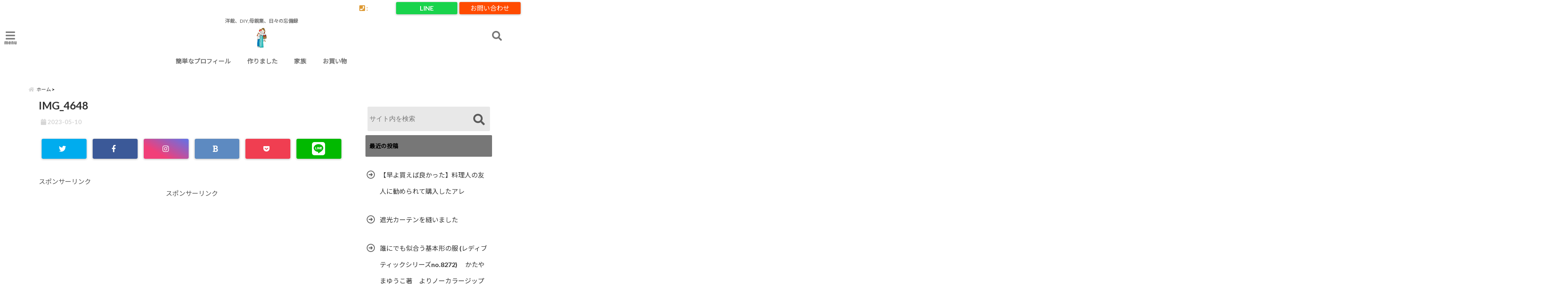

--- FILE ---
content_type: text/html; charset=UTF-8
request_url: https://alloallo-oui.com/block-wall-paint-plaster-after-twelve-years-pass-situation/img_4648
body_size: 22987
content:
<!DOCTYPE html>
<!--[if lt IE 7]> <html class="ie6" dir="ltr" lang="ja" prefix="og: https://ogp.me/ns#"> <![endif]-->
<!--[if IE 7]> <html class="i7" dir="ltr" lang="ja" prefix="og: https://ogp.me/ns#"> <![endif]-->
<!--[if IE 8]> <html class="ie" dir="ltr" lang="ja" prefix="og: https://ogp.me/ns#"> <![endif]-->
<!--[if gt IE 8]><!--> <html dir="ltr" lang="ja" prefix="og: https://ogp.me/ns#"> <!--<![endif]-->
<head>
<!--[if lt IE 9]>
<script src="https://css3-mediaqueries-js.googlecode.com/svn/trunk/css3-mediaqueries.js"></script>
<script src="https://alloallo-oui.com/wp-content/themes/elephant3/js/html5shiv.js"></script>
<![endif]-->
<meta charset="UTF-8" />
<meta name="viewport" content="width=device-width,initial-scale=1.0,user-scalable=no">
<meta name="format-detection" content="telephone=no" />

<link rel="alternate" type="application/rss+xml" title="アロアロウィの今日は何作ろ？ RSS Feed" href="https://alloallo-oui.com/feed" />
<link rel="pingback" href="https://alloallo-oui.com/xmlrpc.php" />


		<!-- All in One SEO 4.9.3 - aioseo.com -->
		<title>IMG_4648 | アロアロウィの今日は何作ろ？</title>
	<meta name="robots" content="max-snippet:-1, max-image-preview:large, max-video-preview:-1" />
	<meta name="author" content="alloallo-oui"/>
	<link rel="canonical" href="https://alloallo-oui.com/block-wall-paint-plaster-after-twelve-years-pass-situation/img_4648" />
	<meta name="generator" content="All in One SEO (AIOSEO) 4.9.3" />
		<meta property="og:locale" content="ja_JP" />
		<meta property="og:site_name" content="アロアロウィの「今日は何作ろ？」育児中につき" />
		<meta property="og:type" content="article" />
		<meta property="og:title" content="IMG_4648 | アロアロウィの今日は何作ろ？" />
		<meta property="og:url" content="https://alloallo-oui.com/block-wall-paint-plaster-after-twelve-years-pass-situation/img_4648" />
		<meta property="article:published_time" content="2023-05-10T05:58:16+00:00" />
		<meta property="article:modified_time" content="2023-05-10T05:58:16+00:00" />
		<meta name="twitter:card" content="summary_large_image" />
		<meta name="twitter:title" content="IMG_4648 | アロアロウィの今日は何作ろ？" />
		<script type="application/ld+json" class="aioseo-schema">
			{"@context":"https:\/\/schema.org","@graph":[{"@type":"BreadcrumbList","@id":"https:\/\/alloallo-oui.com\/block-wall-paint-plaster-after-twelve-years-pass-situation\/img_4648#breadcrumblist","itemListElement":[{"@type":"ListItem","@id":"https:\/\/alloallo-oui.com#listItem","position":1,"name":"\u30db\u30fc\u30e0","item":"https:\/\/alloallo-oui.com","nextItem":{"@type":"ListItem","@id":"https:\/\/alloallo-oui.com\/block-wall-paint-plaster-after-twelve-years-pass-situation\/img_4648#listItem","name":"IMG_4648"}},{"@type":"ListItem","@id":"https:\/\/alloallo-oui.com\/block-wall-paint-plaster-after-twelve-years-pass-situation\/img_4648#listItem","position":2,"name":"IMG_4648","previousItem":{"@type":"ListItem","@id":"https:\/\/alloallo-oui.com#listItem","name":"\u30db\u30fc\u30e0"}}]},{"@type":"ItemPage","@id":"https:\/\/alloallo-oui.com\/block-wall-paint-plaster-after-twelve-years-pass-situation\/img_4648#itempage","url":"https:\/\/alloallo-oui.com\/block-wall-paint-plaster-after-twelve-years-pass-situation\/img_4648","name":"IMG_4648 | \u30a2\u30ed\u30a2\u30ed\u30a6\u30a3\u306e\u4eca\u65e5\u306f\u4f55\u4f5c\u308d\uff1f","inLanguage":"ja","isPartOf":{"@id":"https:\/\/alloallo-oui.com\/#website"},"breadcrumb":{"@id":"https:\/\/alloallo-oui.com\/block-wall-paint-plaster-after-twelve-years-pass-situation\/img_4648#breadcrumblist"},"author":{"@id":"https:\/\/alloallo-oui.com\/author\/wpx070628#author"},"creator":{"@id":"https:\/\/alloallo-oui.com\/author\/wpx070628#author"},"datePublished":"2023-05-10T14:58:16+09:00","dateModified":"2023-05-10T14:58:16+09:00"},{"@type":"Organization","@id":"https:\/\/alloallo-oui.com\/#organization","name":"\u30a2\u30ed\u30a2\u30ed\u30a6\u30a3\u306e\u4eca\u65e5\u306f\u4f55\u4f5c\u308d\uff1f","description":"\u6d0b\u88c1\u3001DIY,\u6bcd\u89aa\u696d\u3001\u65e5\u3005\u306e\u5fd8\u5099\u9332","url":"https:\/\/alloallo-oui.com\/"},{"@type":"Person","@id":"https:\/\/alloallo-oui.com\/author\/wpx070628#author","url":"https:\/\/alloallo-oui.com\/author\/wpx070628","name":"alloallo-oui","image":{"@type":"ImageObject","@id":"https:\/\/alloallo-oui.com\/block-wall-paint-plaster-after-twelve-years-pass-situation\/img_4648#authorImage","url":"https:\/\/i0.wp.com\/alloallo-oui.com\/wp-content\/uploads\/2018\/09\/14.png?fit=96%2C96&ssl=1","width":96,"height":96,"caption":"alloallo-oui"}},{"@type":"WebSite","@id":"https:\/\/alloallo-oui.com\/#website","url":"https:\/\/alloallo-oui.com\/","name":"\u30a2\u30ed\u30a2\u30ed\u30a6\u30a3\u306e\u4eca\u65e5\u306f\u4f55\u4f5c\u308d\uff1f","description":"\u6d0b\u88c1\u3001DIY,\u6bcd\u89aa\u696d\u3001\u65e5\u3005\u306e\u5fd8\u5099\u9332","inLanguage":"ja","publisher":{"@id":"https:\/\/alloallo-oui.com\/#organization"}}]}
		</script>
		<!-- All in One SEO -->

<link rel='dns-prefetch' href='//webfonts.xserver.jp' />
<link rel='dns-prefetch' href='//ajax.googleapis.com' />
<link rel='dns-prefetch' href='//secure.gravatar.com' />
<link rel='dns-prefetch' href='//s.w.org' />
<link rel='dns-prefetch' href='//v0.wordpress.com' />
<link rel='dns-prefetch' href='//i0.wp.com' />
<link rel='dns-prefetch' href='//c0.wp.com' />
		<script type="text/javascript">
			window._wpemojiSettings = {"baseUrl":"https:\/\/s.w.org\/images\/core\/emoji\/13.1.0\/72x72\/","ext":".png","svgUrl":"https:\/\/s.w.org\/images\/core\/emoji\/13.1.0\/svg\/","svgExt":".svg","source":{"concatemoji":"https:\/\/alloallo-oui.com\/wp-includes\/js\/wp-emoji-release.min.js?ver=5.8.12"}};
			!function(e,a,t){var n,r,o,i=a.createElement("canvas"),p=i.getContext&&i.getContext("2d");function s(e,t){var a=String.fromCharCode;p.clearRect(0,0,i.width,i.height),p.fillText(a.apply(this,e),0,0);e=i.toDataURL();return p.clearRect(0,0,i.width,i.height),p.fillText(a.apply(this,t),0,0),e===i.toDataURL()}function c(e){var t=a.createElement("script");t.src=e,t.defer=t.type="text/javascript",a.getElementsByTagName("head")[0].appendChild(t)}for(o=Array("flag","emoji"),t.supports={everything:!0,everythingExceptFlag:!0},r=0;r<o.length;r++)t.supports[o[r]]=function(e){if(!p||!p.fillText)return!1;switch(p.textBaseline="top",p.font="600 32px Arial",e){case"flag":return s([127987,65039,8205,9895,65039],[127987,65039,8203,9895,65039])?!1:!s([55356,56826,55356,56819],[55356,56826,8203,55356,56819])&&!s([55356,57332,56128,56423,56128,56418,56128,56421,56128,56430,56128,56423,56128,56447],[55356,57332,8203,56128,56423,8203,56128,56418,8203,56128,56421,8203,56128,56430,8203,56128,56423,8203,56128,56447]);case"emoji":return!s([10084,65039,8205,55357,56613],[10084,65039,8203,55357,56613])}return!1}(o[r]),t.supports.everything=t.supports.everything&&t.supports[o[r]],"flag"!==o[r]&&(t.supports.everythingExceptFlag=t.supports.everythingExceptFlag&&t.supports[o[r]]);t.supports.everythingExceptFlag=t.supports.everythingExceptFlag&&!t.supports.flag,t.DOMReady=!1,t.readyCallback=function(){t.DOMReady=!0},t.supports.everything||(n=function(){t.readyCallback()},a.addEventListener?(a.addEventListener("DOMContentLoaded",n,!1),e.addEventListener("load",n,!1)):(e.attachEvent("onload",n),a.attachEvent("onreadystatechange",function(){"complete"===a.readyState&&t.readyCallback()})),(n=t.source||{}).concatemoji?c(n.concatemoji):n.wpemoji&&n.twemoji&&(c(n.twemoji),c(n.wpemoji)))}(window,document,window._wpemojiSettings);
		</script>
		<style type="text/css">
img.wp-smiley,
img.emoji {
	display: inline !important;
	border: none !important;
	box-shadow: none !important;
	height: 1em !important;
	width: 1em !important;
	margin: 0 .07em !important;
	vertical-align: -0.1em !important;
	background: none !important;
	padding: 0 !important;
}
</style>
	<link rel='stylesheet' id='sbi_styles-css'  href='https://alloallo-oui.com/wp-content/plugins/instagram-feed/css/sbi-styles.min.css?ver=6.10.0' type='text/css' media='all' />
<style id='rinkerg-gutenberg-rinker-style-inline-css' type='text/css'>
.wp-block-create-block-block{background-color:#21759b;color:#fff;padding:2px}

</style>
<link rel='stylesheet' id='aioseo/css/src/vue/standalone/blocks/table-of-contents/global.scss-css'  href='https://alloallo-oui.com/wp-content/plugins/all-in-one-seo-pack/dist/Lite/assets/css/table-of-contents/global.e90f6d47.css?ver=4.9.3' type='text/css' media='all' />
<link rel='stylesheet' id='mediaelement-css'  href='https://c0.wp.com/c/5.8.12/wp-includes/js/mediaelement/mediaelementplayer-legacy.min.css' type='text/css' media='all' />
<link rel='stylesheet' id='wp-mediaelement-css'  href='https://c0.wp.com/c/5.8.12/wp-includes/js/mediaelement/wp-mediaelement.min.css' type='text/css' media='all' />
<link rel='stylesheet' id='aalb_basics_css-css'  href='https://alloallo-oui.com/wp-content/plugins/amazon-associates-link-builder/css/aalb_basics.css?ver=1.9.3' type='text/css' media='all' />
<link rel='stylesheet' id='contact-form-7-css'  href='https://alloallo-oui.com/wp-content/plugins/contact-form-7/includes/css/styles.css?ver=5.5.6.1' type='text/css' media='all' />
<link rel='stylesheet' id='sb-type-std-css'  href='https://alloallo-oui.com/wp-content/plugins/speech-bubble/css/sb-type-std.css?ver=5.8.12' type='text/css' media='all' />
<link rel='stylesheet' id='sb-type-fb-css'  href='https://alloallo-oui.com/wp-content/plugins/speech-bubble/css/sb-type-fb.css?ver=5.8.12' type='text/css' media='all' />
<link rel='stylesheet' id='sb-type-fb-flat-css'  href='https://alloallo-oui.com/wp-content/plugins/speech-bubble/css/sb-type-fb-flat.css?ver=5.8.12' type='text/css' media='all' />
<link rel='stylesheet' id='sb-type-ln-css'  href='https://alloallo-oui.com/wp-content/plugins/speech-bubble/css/sb-type-ln.css?ver=5.8.12' type='text/css' media='all' />
<link rel='stylesheet' id='sb-type-ln-flat-css'  href='https://alloallo-oui.com/wp-content/plugins/speech-bubble/css/sb-type-ln-flat.css?ver=5.8.12' type='text/css' media='all' />
<link rel='stylesheet' id='sb-type-pink-css'  href='https://alloallo-oui.com/wp-content/plugins/speech-bubble/css/sb-type-pink.css?ver=5.8.12' type='text/css' media='all' />
<link rel='stylesheet' id='sb-type-rtail-css'  href='https://alloallo-oui.com/wp-content/plugins/speech-bubble/css/sb-type-rtail.css?ver=5.8.12' type='text/css' media='all' />
<link rel='stylesheet' id='sb-type-drop-css'  href='https://alloallo-oui.com/wp-content/plugins/speech-bubble/css/sb-type-drop.css?ver=5.8.12' type='text/css' media='all' />
<link rel='stylesheet' id='sb-type-think-css'  href='https://alloallo-oui.com/wp-content/plugins/speech-bubble/css/sb-type-think.css?ver=5.8.12' type='text/css' media='all' />
<link rel='stylesheet' id='sb-no-br-css'  href='https://alloallo-oui.com/wp-content/plugins/speech-bubble/css/sb-no-br.css?ver=5.8.12' type='text/css' media='all' />
<link rel='stylesheet' id='ppress-frontend-css'  href='https://alloallo-oui.com/wp-content/plugins/wp-user-avatar/assets/css/frontend.min.css?ver=4.15.25' type='text/css' media='all' />
<link rel='stylesheet' id='ppress-flatpickr-css'  href='https://alloallo-oui.com/wp-content/plugins/wp-user-avatar/assets/flatpickr/flatpickr.min.css?ver=4.15.25' type='text/css' media='all' />
<link rel='stylesheet' id='ppress-select2-css'  href='https://alloallo-oui.com/wp-content/plugins/wp-user-avatar/assets/select2/select2.min.css?ver=5.8.12' type='text/css' media='all' />
<link rel='stylesheet' id='yyi_rinker_stylesheet-css'  href='https://alloallo-oui.com/wp-content/plugins/yyi-rinker/css/style.css?v=1.12.0&#038;ver=5.8.12' type='text/css' media='all' />
<link rel='stylesheet' id='style-css'  href='https://alloallo-oui.com/wp-content/themes/elephant3/style.css?ver=5.8.12' type='text/css' media='all' />
<link rel='stylesheet' id='child-style-css'  href='https://alloallo-oui.com/wp-content/themes/elephant3-child/style.css?ver=5.8.12' type='text/css' media='all' />
<link rel='stylesheet' id='jetpack_css-css'  href='https://c0.wp.com/p/jetpack/10.8.2/css/jetpack.css' type='text/css' media='all' />
<link rel="https://api.w.org/" href="https://alloallo-oui.com/wp-json/" /><link rel="alternate" type="application/json" href="https://alloallo-oui.com/wp-json/wp/v2/media/12954" /><link rel='shortlink' href='https://wp.me/aavmyB-3mW' />
<link rel="alternate" type="application/json+oembed" href="https://alloallo-oui.com/wp-json/oembed/1.0/embed?url=https%3A%2F%2Falloallo-oui.com%2Fblock-wall-paint-plaster-after-twelve-years-pass-situation%2Fimg_4648" />
<link rel="alternate" type="text/xml+oembed" href="https://alloallo-oui.com/wp-json/oembed/1.0/embed?url=https%3A%2F%2Falloallo-oui.com%2Fblock-wall-paint-plaster-after-twelve-years-pass-situation%2Fimg_4648&#038;format=xml" />
<script type="text/javascript" language="javascript">
    var vc_pid = "885677027";
</script><script type="text/javascript" src="//aml.valuecommerce.com/vcdal.js" async></script><style>
.yyi-rinker-images {
    display: flex;
    justify-content: center;
    align-items: center;
    position: relative;

}
div.yyi-rinker-image img.yyi-rinker-main-img.hidden {
    display: none;
}

.yyi-rinker-images-arrow {
    cursor: pointer;
    position: absolute;
    top: 50%;
    display: block;
    margin-top: -11px;
    opacity: 0.6;
    width: 22px;
}

.yyi-rinker-images-arrow-left{
    left: -10px;
}
.yyi-rinker-images-arrow-right{
    right: -10px;
}

.yyi-rinker-images-arrow-left.hidden {
    display: none;
}

.yyi-rinker-images-arrow-right.hidden {
    display: none;
}
div.yyi-rinker-contents.yyi-rinker-design-tate  div.yyi-rinker-box{
    flex-direction: column;
}

div.yyi-rinker-contents.yyi-rinker-design-slim div.yyi-rinker-box .yyi-rinker-links {
    flex-direction: column;
}

div.yyi-rinker-contents.yyi-rinker-design-slim div.yyi-rinker-info {
    width: 100%;
}

div.yyi-rinker-contents.yyi-rinker-design-slim .yyi-rinker-title {
    text-align: center;
}

div.yyi-rinker-contents.yyi-rinker-design-slim .yyi-rinker-links {
    text-align: center;
}
div.yyi-rinker-contents.yyi-rinker-design-slim .yyi-rinker-image {
    margin: auto;
}

div.yyi-rinker-contents.yyi-rinker-design-slim div.yyi-rinker-info ul.yyi-rinker-links li {
	align-self: stretch;
}
div.yyi-rinker-contents.yyi-rinker-design-slim div.yyi-rinker-box div.yyi-rinker-info {
	padding: 0;
}
div.yyi-rinker-contents.yyi-rinker-design-slim div.yyi-rinker-box {
	flex-direction: column;
	padding: 14px 5px 0;
}

.yyi-rinker-design-slim div.yyi-rinker-box div.yyi-rinker-info {
	text-align: center;
}

.yyi-rinker-design-slim div.price-box span.price {
	display: block;
}

div.yyi-rinker-contents.yyi-rinker-design-slim div.yyi-rinker-info div.yyi-rinker-title a{
	font-size:16px;
}

div.yyi-rinker-contents.yyi-rinker-design-slim ul.yyi-rinker-links li.amazonkindlelink:before,  div.yyi-rinker-contents.yyi-rinker-design-slim ul.yyi-rinker-links li.amazonlink:before,  div.yyi-rinker-contents.yyi-rinker-design-slim ul.yyi-rinker-links li.rakutenlink:before, div.yyi-rinker-contents.yyi-rinker-design-slim ul.yyi-rinker-links li.yahoolink:before, div.yyi-rinker-contents.yyi-rinker-design-slim ul.yyi-rinker-links li.mercarilink:before {
	font-size:12px;
}

div.yyi-rinker-contents.yyi-rinker-design-slim ul.yyi-rinker-links li a {
	font-size: 13px;
}
.entry-content ul.yyi-rinker-links li {
	padding: 0;
}

div.yyi-rinker-contents .yyi-rinker-attention.attention_desing_right_ribbon {
    width: 89px;
    height: 91px;
    position: absolute;
    top: -1px;
    right: -1px;
    left: auto;
    overflow: hidden;
}

div.yyi-rinker-contents .yyi-rinker-attention.attention_desing_right_ribbon span {
    display: inline-block;
    width: 146px;
    position: absolute;
    padding: 4px 0;
    left: -13px;
    top: 12px;
    text-align: center;
    font-size: 12px;
    line-height: 24px;
    -webkit-transform: rotate(45deg);
    transform: rotate(45deg);
    box-shadow: 0 1px 3px rgba(0, 0, 0, 0.2);
}

div.yyi-rinker-contents .yyi-rinker-attention.attention_desing_right_ribbon {
    background: none;
}
.yyi-rinker-attention.attention_desing_right_ribbon .yyi-rinker-attention-after,
.yyi-rinker-attention.attention_desing_right_ribbon .yyi-rinker-attention-before{
display:none;
}
div.yyi-rinker-use-right_ribbon div.yyi-rinker-title {
    margin-right: 2rem;
}

				</style><style type='text/css'>img#wpstats{display:none}</style>
	
<style type="text/css">




/*********************************************************
　カスタマイザーのサイトカラー対応部分
*********************************************************/
/*===============================
  1-AB.ヘッダーの背景色（メインカラー）
===============================*/
#header-upper-area {
	background: -webkit-linear-gradient(left, #ffffff, #ffffff); 
	background: linear-gradient(to right, #ffffff, #ffffff); 
}

/*===============================
  2.ヘッダー部分文字色
===============================*/
#left-menu { color: #7c7c7c;}
header .sitename a { color: #7c7c7c;}
header h1 { color: #7c7c7c;}
header .descr { color: #7c7c7c;}
.menu-title { color: #7c7c7c;}
header .sitename { color: #7c7c7c;}

/*===============================
3.SP&Tablet左メニューカラー
===============================*/
.left-menu-header { background:#d1d1d1;}
#left-menu-wrap h4 { background:#d1d1d1;}

/*===============================
4.ナビメニューの文字色
===============================*/
#spnaviwrap .spnavi ul li a { color: #757575;}
#navi-large-area a { color: #757575;}
#search-button { color: #757575;}


/*===============================
  5.ナビメニューの文字色(MO)
===============================*/
#main-navigation li a:hover {color: #000000;}


/*===============================
  6.ナビメニュー背景色
===============================*/
#search-button{ background:#ffffff;}
.header-info{ background:#ffffff;}
#navi-large-area{ background:#ffffff;}
#spnaviwrap{ background:#ffffff;}
#under-navi{ background:#ffffff;}
/*===============================
  7.ナビメニュー背景色（MO)
===============================*/
#main-navigation li a:hover{ background:#f2f2f2;}


/*===============================
  8.ナビドロップダウン文字色
===============================*/
#main-navigation li ul li a{ color: #9b9b9b;}

/*===============================
  9.ナビドロップダウン背景色
===============================*/
#main-navigation li ul li a{background:#dddddd;}



/*===============================
  8.メインの文字色
===============================*/
body { color:#4f4f4f;}
.post h3 {	color:#4f4f4f;}

/*===============================
  9.リンク色
===============================*/
/*リンクテキストの色*/
a { color:#3d1706;
}
/*ページャー*/
.pagination span, .pagination a {color: #3d1706;}
.pagination .current {
	background-color: #3d1706;
}
#comments input[type="submit"]{
	background-color: #3d1706;
}
.kijisita-category a{background:#3d1706;}
.hashtag a {color: #3d1706;}
#prof-kijisita .prof-under-article-right-profurl a{background: #3d1706;}
.tagcloud a{background: #3d1706;}
#breadcrumb i.fa.fa-home{color: #3d1706;}
#breadcrumb i.fa.fa-folder{color: #3d1706;}
/*===============================
  10.リンク色（マウスオン）
===============================*/
/*リンクテキストの色*/
a:hover { color:#994121;}
/*ページャー*/
.pagination a:hover {background-color: #994121;}
#comments input[type="submit"]:hover{background-color: #994121;}

/*===============================
  11.ボタン型リンク色
===============================*/
/*普通のボタンの色*/
.btn-wrap a{ 
	background:#bfbfbf;
	border:2px solid #bfbfbf;
}
/*固定幅1のボタン*/
.btn-wrap.kotei1 a{ 
	background:#bfbfbf;
	border:1px solid #bfbfbf;
}

.btn-wrap.ghost a {
    border: 2px solid #bfbfbf;
    color: #bfbfbf;
}

/*===============================
  12.ボタン型リンク色(マウスオン）
===============================*/
/*普通のボタンの色*/
.btn-wrap a:hover{ 
	background:#636363;
	border:2px solid #636363;
}
/*固定幅1のボタン*/
.btn-wrap.kotei1 a:hover{ 
	background:#636363;
	color:#fff;
	border:1px solid #636363;
}
.btn-wrap.ghost a:hover {
    border: 2px solid #636363;
	background:#636363;
    color: #fff;
}

/*===============================
  13.スペシャルボタン
===============================*/
/*スペシャルボタンノーマル*/
.btn-wrap.spe a {
	border: 2px solid #d8d8d8;
	background-color:#d8d8d8;
}

.btn-wrap.spe a::before,
.btn-wrap.spe a::after {
	background: #d8d8d8;
}
/*スペシャルボタンノーマル2*/
.btn-wrap.spe2 a {
	border: 2px solid #d8d8d8;
	background-color:#d8d8d8;
}

.btn-wrap.spe2 a::before,
.btn-wrap.spe2 a::after {
	background: #d8d8d8;
}

/*ゴーストスペシャルボタン*/
.btn-wrap.ghostspe a {
	border: 2px solid #d8d8d8;
	color: #d8d8d8;
}
/*中央から出てくるボタン*/
.btn-wrap.zoomin a {
	border: 2px solid #d8d8d8;
	color: #d8d8d8;
}
.btn-wrap.zoomin a:hover::after {
	background: #d8d8d8;
}
.btn-wrap.zoomin a:hover {
	background-color: #d8d8d8;
	border-color: #d8d8d8;
}

/*上からパタッと出てくるボタン*/
.btn-wrap.down a{
	border: 2px solid #d8d8d8;
	color: #d8d8d8;
}
.btn-wrap.down a::after {
	background: #d8d8d8;
}


/*===============================
  14.スペシャルボタン（マウスオン）
===============================*/
/*スペシャルボタンノーマル*/
.btn-wrap.spe a:hover {
	border-color: #7a7a7a;
	color: #7a7a7a;
}

.btn-wrap.spe a:hover::before,
.btn-wrap.spe a:hover::after {
	background-color: #7a7a7a;
}
/*スペシャルボタンノーマル2*/
.btn-wrap.spe2 a:hover {
	border-color: #7a7a7a;
	color: #7a7a7a;
}

.btn-wrap.spe2 a:hover::before,
.btn-wrap.spe2 a:hover::after {
	background-color: #7a7a7a;
}
/*ゴーストスペシャルボタン*/
.btn-wrap.ghostspe a:hover {
	background-color: #7a7a7a;
	border-color: #7a7a7a;
}


/*===============================
  15.見出し色(H2,H3,H4)
===============================*/
.post h2{background: #777777;}
h2{background: #777777;}
.post .fukidasi h2{background: #777777;}
.post .material h2{background: #777777;}
.post .fukidasi h2:after{border-top: 15px solid #777777;}
.post .shadow h2{background: #777777;}
.post .ribbon h2{background: #777777;}
.post .ribbon h2::before,
.post .ribbon h2::after{border-top: 5px solid #777777;}
.post .ribbon h2::before{border-left: 5px solid #777777;}
.post .ribbon h2::after{border-right: 5px solid #777777;}
.post .under-gradline h2{color:#777777;}
.post .under-gradline h2:after{
	background: -moz-linear-gradient(to right, #777777, transparent);
	background: -webkit-linear-gradient(to right, #777777, transparent);
	background: linear-gradient(to right, #777777, transparent);
}
.post .first-big h2{color:#1a1a1a;}
.post .first-big h2:first-letter {
	color:#777777;
	border-bottom:solid 3px #777777;
}
.post .hamiwaku h2{
	border-top: solid 1px #777777;
	border-bottom: solid 1px #777777;
	color:#777777;
}
.post .hamiwaku h2:before,.post .hamiwaku h2:after{
	background-color: #777777;
}
.post .chapter h2{
	border:1px solid #777777;
	color:#777777;
}
.post .chapter h2::after{color: #777777;}
.post .icon h2 {background:#777777;}
.post h3 {
	border-color: #777777;
	color:#777777;
}
.post .h3underline h3 {
	border-color: #777777;
	color:#777777;
}
.post .thin-underline h3 {
	border-color: #777777;
	color:#777777;
}
.post .lh3 h3{
	border-color: #777777;
	color:#777777;
}
.post .stripes h3:after {
background: -webkit-repeating-linear-gradient(-45deg, #777777, #777777 0px, #fff 2px, #fff 2px);
background: repeating-linear-gradient(-45deg, #777777, #777777 0px, #fff 2px, #fff 2px);
}
.post .box2 h3{color: #777777;}
.post .box2 h3::before{color: #777777;}
.post .box2 h3::after{color: #A1B8D1;}
.post h4{	color:#777777;}
.post .trans-color h4{	color:#777777;}
.post .cube-icon h4{	color:#777777;}
.post .left-border h4{border-color: #777777;}
.post .left-thin-border h4{border-color: #777777;}
#newposts h4.widgettitle {
background: #777777;
}
.sankaku {
    border-top: 30px solid #777777;
}
#side aside h4{background:#777777;}

/*===============================
  16.見出し2（H2)文字色
===============================*/
h2{color: #000000;}
.post .material h2{color: #000000;}
h2.toppage{color:#1a1a1a;}
h2.archiev{color:#1a1a1a;}
.post h2{color: #000000;}
.post .ribbon h2{color: #000000;}
.post .icon h2 {color: #000000;}
.post .icon h2:before{color: #000000;}
#newposts h4.widgettitle {color: #000000;}
#side aside h4{color: #000000;}
#newposts h4.widgettitle span{color: #000000;}

/*===============================
  17.ポイントカラー背景色
===============================*/
ul.breadcrumb li:first-child a:before{color: #d6d6d6;}
.category_info p{background: #d6d6d6;}
.prof-under-article{background: #d6d6d6;}
#prof-kijisita{background: #d6d6d6;}
.blogbox p { color: #d6d6d6;}
.koukai { color: #d6d6d6;}
.koushin { color: #d6d6d6;}
#kanren .clearfix dt .blog_info {background: #d6d6d6;}
.post ul li:before {background: #d6d6d6;}
ol li:before  {color: #d6d6d6;}
.page-template-page-one-column main ul li:before {background: #d6d6d6;}
.page-template-page-one-column main ol li:before {color: #d6d6d6;}
.blog-card-title::before {background: #d6d6d6;}
.share-wrap{background: #d6d6d6;}
.p-entry__push {background: #d6d6d6;}
.p-shareButton__a-cont{background: #d6d6d6;}
.flow {background: #d6d6d6;}
#toc_container p.toc_title{background: #d6d6d6;}
#toc_container p.toc_title:before{color: #d6d6d6;}
/*固定幅2のボタン*/
.btn-wrap.kotei2 a{ 
	background:#d6d6d6;
	border:1px solid #d6d6d6;
}
.btn-wrap.kotei2 a:hover{ 
	color:#d6d6d6;
	border:1px solid #d6d6d6;
}
.prev dt{background: #d6d6d6;}
.next dt{background: #d6d6d6;}
#topnews .clearfix dd .blog_info p{color: #d6d6d6;}
.readmore.wide-card{ color: #d6d6d6;}
#newposts span{ color: #d6d6d6;}
/*===============================
  18.ポイントカラー文字色
===============================*/
.category_info p{ color: #3f3f3f;}
.prof-under-article-title{ color: #3f3f3f;}
.blog-card-title::before{ color: #3f3f3f;}
.p-entry__push{ color: #3f3f3f;}
.p-entry__note{ color: #3f3f3f;}
.p-shareButton__a-cont__btn p{ color: #3f3f3f;}
.prev dt a{ color: #3f3f3f;}
.next dt a{ color: #3f3f3f;}
.prof-under-article{ color: #3f3f3f;}
.prof-under-article-right-sns a{ color: #3f3f3f;}
.prof-under-article-name a{ color: #3f3f3f;}
/*===============================
  19.CTA背景色
===============================*/
#cta-area{
	border-color:#474747;
	background:#474747;
}

/*===============================
  20.フッター背景色
===============================*/
#footer {	background: #ffffff;
	}

/*===============================
  21.フッター文字色
===============================*/
/*フッターの見出し*/
#footer h4 {
	color: #757575;
}
#footer h4 a {
	color: #757575;
}
/*フッターナビの色*/
#footer-navigation li a{
	color: #757575;
}

/*フッターリスト表示*/ 
#footer_w ul li {
	color: #757575;
}
/* フッターcopyrightの文字色 */
#footer .copy {
	color: #757575;
}
/* フッターのテキストの色　*/
#footer p {
	color:#757575;
}
/*　フッターのリンクテキストマウスオン時の色　*/	
#footer_w a:hover {
		color: #757575;
	}
/*===============================
  22.フッターリンク文字色
===============================*/
/*　フッターのリンクテキストの色　*/	
#footer_w a {
		color: #161616;
	}
/*　フッターのサイトタイトル色　*/	
#footer .copy a {
		color: #161616;
	}
/*　フッターのリストの点の色　*/	
#footer_w ul li a:before {
		color: #161616;
}
/*===============================
  23.フッターコピーライト部分背景色
===============================*/
#copy{background:#afafaf;}

/*===============================
  24.上へボタンの背景色
===============================*/
#page-top a{background:#ffc107;}

/*===============================
  25.ヘッダーお知らせ色
===============================*/
.header-info a{	background: #0d1b42;}

/*===============================
  26.ヘッダーお知らせ色（マウスオン）
===============================*/
.header-info a:hover{	background: #150a56;}



/*===============================
  27.トップページ最新記事カード色
===============================*/
#topnews dl.clearfix{background: #444444;}
#newposts dl.clearfix{background: #444444;}
	
/*===============================
  28.トップページ最新記事カード文字色
===============================*/
#topnews .clearfix dd h3 a{color: #e0e0e0;}
#newposts dl dd a{color: #e0e0e0;}



/*===============================
  31.32.ビジネスメニューの色
===============================*/
.header-contact{background: #ffffff;}
.contact-message{color: #dd9933;}
.contact-tel a{color:#fff;}

/*33背景色*/
body{background:#ffffff;}

/**********************************
 カスタマイザーの切替え部分反映用
**********************************/
/*アイキャッチ画像右上のプロフィール表示・非表示*/
.writer {display:none}
/*アイキャッチ画像直後のプロフィール表示・非表示*/
#prof-upper-article{display:none;}
/*記事下のプロフィール表示・非表示*/
#prof-kijisita{display:none;}
/*この記事気に入ったらいいね表示・非表示*/
.share-wrap{display:none;}


/*ヘッダーのサブタイトルキャッチコピー部分の表示・非表示*/
header .descr {display:;}
.header-fixed-area-desc {display:;}

/*SP・Tablet用のナビ部分の表示・非表示*/
.spnavi {display:;}
.header-fixed-area-spnavi {display:;}

/*モバイルのフッターメニューの表示・非表示*/
#footer-kotei {display:;}

/*モバイルのフッターインスタボタンの表示・非表示*/
#instagram-box {display:;}

/*コメント部分の表示・非表示*/
#comments {display:;}

/*サイト全体のフォント変更*/
body{	font-family:;	}

/*投稿日表示・非表示*/
.blogbox{display:;}
#topnews .clearfix dd .blog_info p{display:;}

/*前の記事へ次の記事へ表示・非表示*/
#p-navi{display:;}

/*関連記事表示・非表示*/
#kijisita-wrap{display:;}

/*アイキャッチ画像表示・非表示*/
#eyecatch{display:;}

/*パンくずの表示位置*/
#breadcrumb{max-width:;}

/*ビジネスメニュー部分表示・非表示*/
.header-contact{display:;}
/*ビジネスメニューボタン表示・非表示*/
.contact-tel{display:;}
.contact-line{display:;}
.contact-mail{display:;}

@media only screen and (min-width: 781px) {
.contact-tel a{color: #dd9933;}
}
</style>


<!-- BEGIN: WP Social Bookmarking Light HEAD --><script>
    (function (d, s, id) {
        var js, fjs = d.getElementsByTagName(s)[0];
        if (d.getElementById(id)) return;
        js = d.createElement(s);
        js.id = id;
        js.src = "//connect.facebook.net/en_US/sdk.js#xfbml=1&version=v2.7";
        fjs.parentNode.insertBefore(js, fjs);
    }(document, 'script', 'facebook-jssdk'));
</script>
<style type="text/css">.wp_social_bookmarking_light{
    border: 0 !important;
    padding: 10px 0 20px 0 !important;
    margin: 0 !important;
}
.wp_social_bookmarking_light div{
    float: left !important;
    border: 0 !important;
    padding: 0 !important;
    margin: 0 5px 0px 0 !important;
    min-height: 30px !important;
    line-height: 18px !important;
    text-indent: 0 !important;
}
.wp_social_bookmarking_light img{
    border: 0 !important;
    padding: 0;
    margin: 0;
    vertical-align: top !important;
}
.wp_social_bookmarking_light_clear{
    clear: both !important;
}
#fb-root{
    display: none;
}
.wsbl_facebook_like iframe{
    max-width: none !important;
}
.wsbl_pinterest a{
    border: 0px !important;
}
</style>
<!-- END: WP Social Bookmarking Light HEAD -->
			<style type="text/css">
				/* If html does not have either class, do not show lazy loaded images. */
				html:not( .jetpack-lazy-images-js-enabled ):not( .js ) .jetpack-lazy-image {
					display: none;
				}
			</style>
			<script>
				document.documentElement.classList.add(
					'jetpack-lazy-images-js-enabled'
				);
			</script>
		


<!-- OGP -->
<meta property="og:type" content="website">
<meta property="og:description" content="">
<meta property="og:title" content="IMG_4648">
<meta property="og:url" content="https://alloallo-oui.com/block-wall-paint-plaster-after-twelve-years-pass-situation/img_4648">
<meta property="og:image" content="https://alloallo-oui.com/wp-content/themes/elephant3/images/og-image.jpg">
<meta property="og:site_name" content="アロアロウィの今日は何作ろ？">
<meta property="og:locale" content="ja_JP" />
<meta property="fb:admins" content="280000225843319">
<meta property="fb:app_id" content="1760580897575502">
<!-- /OGP -->
<!-- その他 -->

</head>


<body class="attachment attachment-template-default single single-attachment postid-12954 attachmentid-12954 attachment-jpeg">
<div id="totalcover">
<!-- Facebookのこの記事気に入ったらいいね用 -->
<div id="fb-root"></div>
<script>(function(d, s, id) {
  var js, fjs = d.getElementsByTagName(s)[0];
  if (d.getElementById(id)) return;
  js = d.createElement(s); js.id = id;
  js.src = "//connect.facebook.net/ja_JP/sdk.js#xfbml=1&version=v2.9&appId=1791998471112354";
  fjs.parentNode.insertBefore(js, fjs);
}(document, 'script', 'facebook-jssdk'));</script>
<!-- /Facebookのこの記事気に入ったらいいね用 -->

<!-- お問い合わせ -->
<div class="header-contact clearfix">
	<div class="contact-message"></div>
	<div class="contact-mail"><a href="">お問い合わせ</a></div>
	<div class="contact-line"><a href="https://line.me/R/ti/p/%40" target="_blank">LINE</a></div>
	<div class="contact-tel"><a href="tel:"><i class="fas fa-phone-square"></i> :</a></div>
</div>
<!-- ヘッダーエリアカバー -->
<div id="header-upper-area" class="total-flat">
<header> 
<!-- キャプション -->
	    <p class="descr ">
    洋裁、DIY,母親業、日々の忘備録    </p>
	<!-- キャッチコピー -->
<!-- ロゴ・タイトルエリア -->		
<div id="logo-area">
	<!-- 左ハンバーガーメニュー -->
<input type="checkbox" id="start-menu">
<label for="start-menu">
	<div id="left-menu" class="ripple"><i class="fa fa-bars" aria-hidden="true"></i></div>
		<div class="left-menu-close total-flat">×</div>
		<div class="menu-title"><span class="gf">menu</span></div>
	
</label> 
	<!-- 開いたときのメニュー -->
			<div id="left-menu-wrap">
				<div class="left-menu-header">
				<p class="sitename">
 			      		        <img alt="アロアロウィの今日は何作ろ？" src="https://alloallo-oui.com/wp-content/uploads/2018/07/pf.png" />
   				    			</p>	
				</div>
				<div class="left-menu-style">
				<div class="menu-%e3%82%b0%e3%83%ad%e3%83%bc%e3%83%90%e3%83%ab%e3%83%8a%e3%83%93-container"><ul id="menu-%e3%82%b0%e3%83%ad%e3%83%bc%e3%83%90%e3%83%ab%e3%83%8a%e3%83%93" class="menu"><li id="menu-item-11911" class="menu-item menu-item-type-post_type menu-item-object-page menu-item-home menu-item-has-children menu-item-11911"><a href="https://alloallo-oui.com/">簡単なプロフィール</a>
<ul class="sub-menu">
	<li id="menu-item-11906" class="menu-item menu-item-type-post_type menu-item-object-page menu-item-11906"><a href="https://alloallo-oui.com/orders-received-illustration">受注実績</a></li>
	<li id="menu-item-430" class="menu-item menu-item-type-post_type menu-item-object-page menu-item-430"><a href="https://alloallo-oui.com/sample-post">このサイトについて</a></li>
	<li id="menu-item-2149" class="menu-item menu-item-type-post_type menu-item-object-page menu-item-2149"><a href="https://alloallo-oui.com/contact">お問い合わせ・イラストのご依頼はこちらから</a></li>
	<li id="menu-item-500" class="menu-item menu-item-type-post_type menu-item-object-page menu-item-privacy-policy menu-item-500"><a href="https://alloallo-oui.com/page-495">プライバシーポリシー</a></li>
</ul>
</li>
<li id="menu-item-12412" class="menu-item menu-item-type-taxonomy menu-item-object-category menu-item-has-children menu-item-12412"><a href="https://alloallo-oui.com/category/sewing">作りました</a>
<ul class="sub-menu">
	<li id="menu-item-12413" class="menu-item menu-item-type-taxonomy menu-item-object-category menu-item-12413"><a href="https://alloallo-oui.com/category/sewing/otonafuku">大人服</a></li>
	<li id="menu-item-12414" class="menu-item menu-item-type-taxonomy menu-item-object-category menu-item-12414"><a href="https://alloallo-oui.com/category/sewing/kodomofuku">子供服</a></li>
	<li id="menu-item-12415" class="menu-item menu-item-type-taxonomy menu-item-object-category menu-item-12415"><a href="https://alloallo-oui.com/category/sewing/accessory">小物</a></li>
	<li id="menu-item-12421" class="menu-item menu-item-type-taxonomy menu-item-object-category menu-item-12421"><a href="https://alloallo-oui.com/category/diy">DIY</a></li>
</ul>
</li>
<li id="menu-item-12416" class="menu-item menu-item-type-taxonomy menu-item-object-category menu-item-has-children menu-item-12416"><a href="https://alloallo-oui.com/category/family">家族</a>
<ul class="sub-menu">
	<li id="menu-item-12417" class="menu-item menu-item-type-taxonomy menu-item-object-category menu-item-12417"><a href="https://alloallo-oui.com/category/family/educational-quotient-self-esteem">EQと子育て</a></li>
	<li id="menu-item-12418" class="menu-item menu-item-type-taxonomy menu-item-object-category menu-item-12418"><a href="https://alloallo-oui.com/category/idea">アイデア</a></li>
	<li id="menu-item-12419" class="menu-item menu-item-type-taxonomy menu-item-object-category menu-item-12419"><a href="https://alloallo-oui.com/category/belief">信念</a></li>
</ul>
</li>
<li id="menu-item-12420" class="menu-item menu-item-type-taxonomy menu-item-object-category menu-item-12420"><a href="https://alloallo-oui.com/category/shopping">お買い物</a></li>
</ul></div>				</div>
											 <div class="left-menu-yohaku"></div>
			 </div>
	<!-- 開いたときのメニュー -->		 
<!-- /左ハンバーガーメニュー -->	<!-- ロゴ又はブログ名 -->
	<div id="logo" class="">
    <p class="sitename"><a class="gf" href="https://alloallo-oui.com/">
        <img alt="アロアロウィの今日は何作ろ？" src="https://alloallo-oui.com/wp-content/uploads/2018/07/pf.png" />
        </a></p>	
	</div>


<!-- モーダル検索 -->
	<input type="checkbox" id="start-search">
	<label for="start-search">
  		 <div id="search-button" class="ripple total-flat"><i class="fa fa-search ripple" aria-hidden="true"></i></div>
		 <div id="search-button-close">×</div>
	</label> 
			<!-- 開いたときの検索フォーム -->
			<div id="search-wrap">
			<div id="search" class="total-flat">
  <form method="get" id="searchform" action="https://alloallo-oui.com/">
    <label class="hidden" for="s">
          </label>
    <input type="text" placeholder="サイト内を検索"　value=""  name="s" id="s" />
<button type="submit" id="searchsubmit" value="Search"><i class="fas fa-search"></i></button>
</form>
</div>	
			</div>
			<!-- 開いたときの検索フォーム -->
<!-- /モーダル検索 -->

</div>
<!-- /ロゴ・タイトル・ナビエリア -->
<!-- ここで一旦フロートクリア -->
<div class="clear">
</div>
<!-- /ここで一旦フロートクリア -->
</header>
</div>
<!-- /header-upper-area -->
<div class="header-fixed-area-desc"></div>
<div class="header-fixed-area-main"></div>
<!--ヘッダー上お知らせ-->
<!--ヘッダー上お知らせ-->
	<!--ナビメニューエリア-->
<div id="navi-large-area" class="smanone">
	<!-- ナビメニュー -->
	<div id="navi-area">
    <nav id="main-navigation" class="smanone clearfix">
    <div class="menu-%e3%82%b0%e3%83%ad%e3%83%bc%e3%83%90%e3%83%ab%e3%83%8a%e3%83%93-container"><ul id="menu-%e3%82%b0%e3%83%ad%e3%83%bc%e3%83%90%e3%83%ab%e3%83%8a%e3%83%93-1" class="menu"><li class="menu-item menu-item-type-post_type menu-item-object-page menu-item-home menu-item-has-children menu-item-11911"><a href="https://alloallo-oui.com/">簡単なプロフィール</a>
<ul class="sub-menu">
	<li class="menu-item menu-item-type-post_type menu-item-object-page menu-item-11906"><a href="https://alloallo-oui.com/orders-received-illustration">受注実績</a></li>
	<li class="menu-item menu-item-type-post_type menu-item-object-page menu-item-430"><a href="https://alloallo-oui.com/sample-post">このサイトについて</a></li>
	<li class="menu-item menu-item-type-post_type menu-item-object-page menu-item-2149"><a href="https://alloallo-oui.com/contact">お問い合わせ・イラストのご依頼はこちらから</a></li>
	<li class="menu-item menu-item-type-post_type menu-item-object-page menu-item-privacy-policy menu-item-500"><a href="https://alloallo-oui.com/page-495">プライバシーポリシー</a></li>
</ul>
</li>
<li class="menu-item menu-item-type-taxonomy menu-item-object-category menu-item-has-children menu-item-12412"><a href="https://alloallo-oui.com/category/sewing">作りました</a>
<ul class="sub-menu">
	<li class="menu-item menu-item-type-taxonomy menu-item-object-category menu-item-12413"><a href="https://alloallo-oui.com/category/sewing/otonafuku">大人服</a></li>
	<li class="menu-item menu-item-type-taxonomy menu-item-object-category menu-item-12414"><a href="https://alloallo-oui.com/category/sewing/kodomofuku">子供服</a></li>
	<li class="menu-item menu-item-type-taxonomy menu-item-object-category menu-item-12415"><a href="https://alloallo-oui.com/category/sewing/accessory">小物</a></li>
	<li class="menu-item menu-item-type-taxonomy menu-item-object-category menu-item-12421"><a href="https://alloallo-oui.com/category/diy">DIY</a></li>
</ul>
</li>
<li class="menu-item menu-item-type-taxonomy menu-item-object-category menu-item-has-children menu-item-12416"><a href="https://alloallo-oui.com/category/family">家族</a>
<ul class="sub-menu">
	<li class="menu-item menu-item-type-taxonomy menu-item-object-category menu-item-12417"><a href="https://alloallo-oui.com/category/family/educational-quotient-self-esteem">EQと子育て</a></li>
	<li class="menu-item menu-item-type-taxonomy menu-item-object-category menu-item-12418"><a href="https://alloallo-oui.com/category/idea">アイデア</a></li>
	<li class="menu-item menu-item-type-taxonomy menu-item-object-category menu-item-12419"><a href="https://alloallo-oui.com/category/belief">信念</a></li>
</ul>
</li>
<li class="menu-item menu-item-type-taxonomy menu-item-object-category menu-item-12420"><a href="https://alloallo-oui.com/category/shopping">お買い物</a></li>
</ul></div>    </nav>

	</div>
	<!-- ナビメニュー -->
</div>
<!--/ナビメニューエリア-->
	<!-- スマホナビ --> 
<div id="spnaviwrap" class="pcnone">
	<div class="spnavi">
 	<nav id="main-navigation" class="pcnone clearfix">
	<div class="menu"><ul>
<li class="page_item page-item-2148"><a href="https://alloallo-oui.com/contact">お問い合わせ・イラストのご依頼はこちらから</a></li>
<li class="page_item page-item-269"><a href="https://alloallo-oui.com/sample-post">このサイトについて</a></li>
<li class="page_item page-item-2142"><a href="https://alloallo-oui.com/sitemap">サイトマップ</a></li>
<li class="page_item page-item-495"><a href="https://alloallo-oui.com/page-495">プライバシーポリシー</a></li>
<li class="page_item page-item-11881"><a href="https://alloallo-oui.com/orders-received-illustration">受注実績</a></li>
<li class="page_item page-item-2"><a href="https://alloallo-oui.com/">簡単なプロフィール</a></li>
</ul></div>
	</nav>
	</div>
</div>
<!-- /スマホナビ --> 
<!--ヘッダー画像-->
<!-- /ヘッダー画像 --> 
		<div id="under-navi"></div>
			<div id="wrapper"><div id="content">
  <div id="contentInner" class="total-flat">
<!--ぱんくず -->
<div id="breadcrumb">
<ul class="breadcrumb" itemscope itemtype="http://schema.org/BreadcrumbList"><li itemprop="itemListElement" itemscope itemtype="http://schema.org/ListItem"><a href="https://alloallo-oui.com" itemprop="item"><span itemprop="name">ホーム</span></a><meta itemprop="position" content="1" /></li><li itemprop="itemListElement" itemscope itemtype="http://schema.org/ListItem"><a href="https://alloallo-oui.com/block-wall-paint-plaster-after-twelve-years-pass-situation/img_4648" itemprop="item"><span itemprop="name">IMG_4648 | アロアロウィの今日は何作ろ？</span></a><meta itemprop="position" content="2" /></li></ul>
</div>
<div class="clearfix"></div>
<!--/ ぱんくず --> 
<main class="">
 <article>
  <div class="post"> 
	<div class="post-inner">
	<div id="container" class="under-gradline lh3 left-thin-border"> 
<!? ここから記事タイトル上ウィジェット ?>
<div id="up-articles" class="smanone">
          </div>
<div id="up-articles-sp" class="pcnone">
          </div>
<!? ここまで記事タイトル上ウィジェット ?>

          <!--ループ開始 -->
          	
          <h1 class="entry-title">
            IMG_4648          </h1>
<div class="titie-sita-area">
  <div class="blogbox">
	<div class="koukai"><i class="fas fa-calendar"></i>  
       <time class="published" datetime="2023-05-10"> 2023-05-10</time>
	</div>
	<div class="koushin">
<!-- update date -->
    </div>
 </div>	
	<div class="writer">
	    <div class="writer-img"><img data-del="avatar" src="https://i0.wp.com/alloallo-oui.com/wp-content/uploads/2018/09/14.png?fit=100%2C100&amp;ssl=1" class="avatar pp-user-avatar avatar-100 photo  jetpack-lazy-image" height="100" width="100" data-lazy-src="https://i0.wp.com/alloallo-oui.com/wp-content/uploads/2018/09/14.png?fit=100%2C100&amp;ssl=1&amp;is-pending-load=1" srcset="[data-uri]"><noscript><img data-del="avatar" src='https://i0.wp.com/alloallo-oui.com/wp-content/uploads/2018/09/14.png?fit=100%2C100&ssl=1' class='avatar pp-user-avatar avatar-100 photo ' height='100' width='100'/></noscript></div>
		<div class="writer-title"><i class="fa fa-pencil-square" aria-hidden="true"></i> <span class="gf">WRITER</span> </div>
		<div class="writer-name"><a href="https://alloallo-oui.com/author/wpx070628" title="alloallo-oui の投稿" rel="author">alloallo-oui</a></div>
	</div>
</div>
<!? ここからアイキャッチ画像 ?>
<div id="eyecatch" class="animated fadeIn">
　<div class="ec-position">
   </div>
</div>
<!? ここまでアイキャッチ画像 ?>
<div class="kijisita-sns-button">

<div class="share animated fadeIn">

 

<div class="sns ">
<ul class="clearfix">
<!--ツイートボタン-->
<li class="twitter ripple  "> 
<a href="http://twitter.com/intent/tweet?url=https%3A%2F%2Falloallo-oui.com%2Fblock-wall-paint-plaster-after-twelve-years-pass-situation%2Fimg_4648&text=IMG_4648&via=&tw_p=tweetbutton" target="_blank"><span class="sns-icon"><i class="fab fa-twitter"></i></span><span class="sns-count"></span></a>
</li>

<!--Facebookボタン-->      
<li class="facebook ripple  ">       
<a href="http://www.facebook.com/sharer.php?src=bm&u=https%3A%2F%2Falloallo-oui.com%2Fblock-wall-paint-plaster-after-twelve-years-pass-situation%2Fimg_4648&t=IMG_4648" onclick="javascript:window.open(this.href, '', 'menubar=no,toolbar=no,resizable=yes,scrollbars=yes,height=300,width=600');return false;"><span class="sns-icon"><i class="fab fa-facebook-f"></i></span><span class="sns-count"></span></a>
</li>
      
<!--Instagramボタン-->
<li class="instagram ripple  ">
<a href="https://www.instagram.com/" target="_blank" rel="noopener noreferrer"><span class="sns-icon"><i class="fab fa-instagram"></i></span></a>
</li>

<!--はてブボタン-->  
<li class="hatebu ripple  "> 
<a href="http://b.hatena.ne.jp/add?mode=confirm&url=https%3A%2F%2Falloallo-oui.com%2Fblock-wall-paint-plaster-after-twelve-years-pass-situation%2Fimg_4648" onclick="javascript:window.open(this.href, '', 'menubar=no,toolbar=no,resizable=yes,scrollbars=yes,height=400,width=510');return false;" ><span class="sns-icon"><i class="fas fa-bold"></i></span><span class="sns-count"></span></a>
</li>

<!--ポケットボタン-->      
<li class="pocket ripple  ">
<a href="http://getpocket.com/edit?url=https%3A%2F%2Falloallo-oui.com%2Fblock-wall-paint-plaster-after-twelve-years-pass-situation%2Fimg_4648&title=IMG_4648" target="_blank" rel="noopener noreferrer"><span class="sns-icon"><i class="fab fa-get-pocket"></i></span><span class="sns-count"></span></a>
</li>

<!--LINEボタン-->   
<li class="line ripple  ">
<a href="http://line.me/R/msg/text/?IMG_4648%0Ahttps%3A%2F%2Falloallo-oui.com%2Fblock-wall-paint-plaster-after-twelve-years-pass-situation%2Fimg_4648" target="_blank" rel="noopener noreferrer"><i class="fab fa-line"></i></a>
</li>  

</ul>  
</div>

</div></div>
<!? ここからアイキャッチ下 ?>
<div id="under-eyecatch" class="smanone">
     スポンサーリンク<div class="textwidget"><div align="center">スポンサーリンク<script async src="//pagead2.googlesyndication.com/pagead/js/adsbygoogle.js"></script><br />
<!-- タイトル下（リンクユニット） --><br />
<ins class="adsbygoogle" style="display: block;" data-ad-client="ca-pub-5548263526768651" data-ad-slot="4627764126" data-ad-format="rectangle" data-full-width-responsive="true"></ins><br />
<script>
(adsbygoogle = window.adsbygoogle || []).push({});
</script></div>
</div></div>
<div id="under-eyecatch-sp" class="pcnone">
     <div class="textwidget"><div align="center">スポンサーリンク<script async src="//pagead2.googlesyndication.com/pagead/js/adsbygoogle.js"></script><br />
<!-- タイトル下（リンクユニット） --><br />
<ins class="adsbygoogle" style="display: block;" data-ad-client="ca-pub-5548263526768651" data-ad-slot="4627764126" data-ad-format="link" data-full-width-responsive="true"></ins><br />
<script>
(adsbygoogle = window.adsbygoogle || []).push({});
</script></div>
</div></div>
<!? ここまでアイキャッチ下 ?>
<!-- この記事を書いた人【記事上】　ここから -->
<div id="prof-upper-article">
<div class="prof-under-article clearfix total-flat">
	<div class="prof-under-article-title">
	<i class="fa fa-pencil-square" aria-hidden="true"></i>この記事を書いている人 - <span class="gf">WRITER</span> -
	</div>
	<div class="prof-under-article-left">
	<img data-del="avatar" src="https://i0.wp.com/alloallo-oui.com/wp-content/uploads/2018/09/14.png?fit=150%2C150&amp;ssl=1" class="avatar pp-user-avatar avatar-150 photo  jetpack-lazy-image" height="150" width="150" data-lazy-src="https://i0.wp.com/alloallo-oui.com/wp-content/uploads/2018/09/14.png?fit=150%2C150&amp;ssl=1&amp;is-pending-load=1" srcset="[data-uri]"><noscript><img data-del="avatar" src='https://i0.wp.com/alloallo-oui.com/wp-content/uploads/2018/09/14.png?fit=150%2C150&ssl=1' class='avatar pp-user-avatar avatar-150 photo ' height='150' width='150'/></noscript>		<div class="prof-under-article-name">
		<a href="https://alloallo-oui.com/author/wpx070628" title="alloallo-oui の投稿" rel="author">alloallo-oui</a>		</div>
	</div>
	<div class="prof-under-article-right">
		<div class="prof-under-article-right-sns">
		</div>
		<div class="prof-under-article-right-description smanone">
			節約ママクリエイターのalloallooui(アロアロウィ)です。
モノづくりが大好きなイラストレーター。
だが、今では家計を預かる主婦業、高齢出産で初産ののち、３人姉妹を子育て中の母親業を兼務することになり、節約×時短をテーマのモノづくりが多くなりました。

ママ目線でのアイデアをいれたモノづくり、育児を通しての気づきをアウトプットしていきます！		</div>
		<div class="prof-under-article-right-profurl">
					</div>
	</div>	
</div>
</div>
<!-- この記事を書いた人【記事上】ここまで -->   
          <div class='wp_social_bookmarking_light'>        <div class="wsbl_hatena_button"><a href="//b.hatena.ne.jp/entry/https://alloallo-oui.com/block-wall-paint-plaster-after-twelve-years-pass-situation/img_4648" class="hatena-bookmark-button" data-hatena-bookmark-title="IMG_4648" data-hatena-bookmark-layout="simple-balloon" title="このエントリーをはてなブックマークに追加"> <img src="https://i0.wp.com/b.hatena.ne.jp/images/entry-button/button-only@2x.png?resize=20%2C20" alt="このエントリーをはてなブックマークに追加" width="20" height="20" style="border: none;" data-recalc-dims="1" /></a><script type="text/javascript" src="//b.hatena.ne.jp/js/bookmark_button.js" charset="utf-8" async="async"></script></div>        <div class="wsbl_facebook_like"><div id="fb-root"></div><fb:like href="https://alloallo-oui.com/block-wall-paint-plaster-after-twelve-years-pass-situation/img_4648" layout="button_count" action="like" width="100" share="false" show_faces="false" ></fb:like></div>        <div class="wsbl_twitter"><a href="https://twitter.com/share" class="twitter-share-button" data-url="https://alloallo-oui.com/block-wall-paint-plaster-after-twelve-years-pass-situation/img_4648" data-text="IMG_4648">Tweet</a></div>        <div class="wsbl_pocket"><a href="https://getpocket.com/save" class="pocket-btn" data-lang="en" data-save-url="https://alloallo-oui.com/block-wall-paint-plaster-after-twelve-years-pass-situation/img_4648" data-pocket-count="none" data-pocket-align="left" >Pocket</a><script type="text/javascript">!function(d,i){if(!d.getElementById(i)){var j=d.createElement("script");j.id=i;j.src="https://widgets.getpocket.com/v1/j/btn.js?v=1";var w=d.getElementById(i);d.body.appendChild(j);}}(document,"pocket-btn-js");</script></div></div>
<br class='wp_social_bookmarking_light_clear' />
<p class="attachment"><a href='https://i0.wp.com/alloallo-oui.com/wp-content/uploads/2023/05/IMG_4648.jpg?ssl=1'><img width="225" height="300" src="https://i0.wp.com/alloallo-oui.com/wp-content/uploads/2023/05/IMG_4648.jpg?fit=225%2C300&amp;ssl=1" class="attachment-medium size-medium jetpack-lazy-image" alt="" loading="lazy" data-attachment-id="12954" data-permalink="https://alloallo-oui.com/block-wall-paint-plaster-after-twelve-years-pass-situation/img_4648" data-orig-file="https://i0.wp.com/alloallo-oui.com/wp-content/uploads/2023/05/IMG_4648.jpg?fit=600%2C799&amp;ssl=1" data-orig-size="600,799" data-comments-opened="1" data-image-meta="{&quot;aperture&quot;:&quot;0&quot;,&quot;credit&quot;:&quot;&quot;,&quot;camera&quot;:&quot;&quot;,&quot;caption&quot;:&quot;&quot;,&quot;created_timestamp&quot;:&quot;0&quot;,&quot;copyright&quot;:&quot;&quot;,&quot;focal_length&quot;:&quot;0&quot;,&quot;iso&quot;:&quot;0&quot;,&quot;shutter_speed&quot;:&quot;0&quot;,&quot;title&quot;:&quot;&quot;,&quot;orientation&quot;:&quot;1&quot;}" data-image-title="IMG_4648" data-image-description="" data-image-caption="" data-medium-file="https://i0.wp.com/alloallo-oui.com/wp-content/uploads/2023/05/IMG_4648.jpg?fit=225%2C300&amp;ssl=1" data-large-file="https://i0.wp.com/alloallo-oui.com/wp-content/uploads/2023/05/IMG_4648.jpg?fit=600%2C799&amp;ssl=1" data-lazy-srcset="https://i0.wp.com/alloallo-oui.com/wp-content/uploads/2023/05/IMG_4648.jpg?w=600&amp;ssl=1 600w, https://i0.wp.com/alloallo-oui.com/wp-content/uploads/2023/05/IMG_4648.jpg?resize=225%2C300&amp;ssl=1 225w, https://i0.wp.com/alloallo-oui.com/wp-content/uploads/2023/05/IMG_4648.jpg?resize=390%2C519&amp;ssl=1 390w, https://i0.wp.com/alloallo-oui.com/wp-content/uploads/2023/05/IMG_4648.jpg?resize=250%2C333&amp;ssl=1 250w, https://i0.wp.com/alloallo-oui.com/wp-content/uploads/2023/05/IMG_4648.jpg?resize=175%2C233&amp;ssl=1 175w, https://i0.wp.com/alloallo-oui.com/wp-content/uploads/2023/05/IMG_4648.jpg?resize=150%2C200&amp;ssl=1 150w" data-lazy-sizes="(max-width: 225px) 100vw, 225px" data-lazy-src="https://i0.wp.com/alloallo-oui.com/wp-content/uploads/2023/05/IMG_4648.jpg?fit=225%2C300&amp;ssl=1&amp;is-pending-load=1" srcset="[data-uri]" /></a></p>
                    <aside>
<!? ここから記事終わり宣伝 ?>
<div id="down-articles">
          </div>
<!? ここまで記事終わり宣伝 ?>
<!-- 記事がよかったらいいね　ここから -->   
<div class="share-wrap total-flat"><div class="share-img">
</div>
<div class="share-right">
<p>＼フォローお願いします／</p>
<div class="share-right-inner">
<div class="tw-follow"><a href="https://twitter.com/?ref_src=twsrc%5Etfw" class="twitter-follow-button" data-show-count="true">Follow</a><script async src="https://platform.twitter.com/widgets.js" charset="utf-8"></script></div>
<div class="fb-follow"><div class="fb-like" data-href="" data-layout="button_count" data-action="like" data-show-faces="false" data-share="false"></div>
<span class="p-shareButton__fb-unable"></span></div><div class="feedly">
<a href="https://feedly.com/i/subscription/feed/https:///feed"  target="blank"><i class="fa fa-rss"></i>&nbsp;feedly&nbsp; </a>
</div> 
</div>
</div>
 </div><!-- 記事がよかったらいいね　ここまで --><div class="kijisita-sns-button">

<div class="share animated fadeIn">

 

<div class="sns ">
<ul class="clearfix">
<!--ツイートボタン-->
<li class="twitter ripple  "> 
<a href="http://twitter.com/intent/tweet?url=https%3A%2F%2Falloallo-oui.com%2Fblock-wall-paint-plaster-after-twelve-years-pass-situation%2Fimg_4648&text=IMG_4648&via=&tw_p=tweetbutton" target="_blank"><span class="sns-icon"><i class="fab fa-twitter"></i></span><span class="sns-count"></span></a>
</li>

<!--Facebookボタン-->      
<li class="facebook ripple  ">       
<a href="http://www.facebook.com/sharer.php?src=bm&u=https%3A%2F%2Falloallo-oui.com%2Fblock-wall-paint-plaster-after-twelve-years-pass-situation%2Fimg_4648&t=IMG_4648" onclick="javascript:window.open(this.href, '', 'menubar=no,toolbar=no,resizable=yes,scrollbars=yes,height=300,width=600');return false;"><span class="sns-icon"><i class="fab fa-facebook-f"></i></span><span class="sns-count"></span></a>
</li>
      
<!--Instagramボタン-->
<li class="instagram ripple  ">
<a href="https://www.instagram.com/" target="_blank" rel="noopener noreferrer"><span class="sns-icon"><i class="fab fa-instagram"></i></span></a>
</li>

<!--はてブボタン-->  
<li class="hatebu ripple  "> 
<a href="http://b.hatena.ne.jp/add?mode=confirm&url=https%3A%2F%2Falloallo-oui.com%2Fblock-wall-paint-plaster-after-twelve-years-pass-situation%2Fimg_4648" onclick="javascript:window.open(this.href, '', 'menubar=no,toolbar=no,resizable=yes,scrollbars=yes,height=400,width=510');return false;" ><span class="sns-icon"><i class="fas fa-bold"></i></span><span class="sns-count"></span></a>
</li>

<!--ポケットボタン-->      
<li class="pocket ripple  ">
<a href="http://getpocket.com/edit?url=https%3A%2F%2Falloallo-oui.com%2Fblock-wall-paint-plaster-after-twelve-years-pass-situation%2Fimg_4648&title=IMG_4648" target="_blank" rel="noopener noreferrer"><span class="sns-icon"><i class="fab fa-get-pocket"></i></span><span class="sns-count"></span></a>
</li>

<!--LINEボタン-->   
<li class="line ripple  ">
<a href="http://line.me/R/msg/text/?IMG_4648%0Ahttps%3A%2F%2Falloallo-oui.com%2Fblock-wall-paint-plaster-after-twelve-years-pass-situation%2Fimg_4648" target="_blank" rel="noopener noreferrer"><i class="fab fa-line"></i></a>
</li>  

</ul>  
</div>

</div></div>
<!-- 記事終わりカテゴリーとタグ -->
<div class="kijisita-category">
	</div>
<div class="hashtag">
	</div>  
<!-- /記事終わりカテゴリーとタグ -->
 	 </div>
    <!--/#container--> 





<!? ここからCTA ?>
<div id="cta-area" class="">
<div class="cta">
               </div>
</div>
<!? ここまでCTA ?>
<!-- この記事を書いた人【記事下】ここから -->
<div id="prof-kijisita" class="total-flat">
<div id="prof-kijisita-inner">
<div class="prof-under-article clearfix">
	<div class="prof-under-article-title">
	<i class="fa fa-pencil-square" aria-hidden="true"></i>この記事を書いている人 - <span class="gf">WRITER</span> -
	</div>
		<div class="prof-under-article-left">
		<img data-del="avatar" src="https://i0.wp.com/alloallo-oui.com/wp-content/uploads/2018/09/14.png?fit=250%2C250&amp;ssl=1" class="avatar pp-user-avatar avatar-250 photo  jetpack-lazy-image" height="250" width="250" data-lazy-src="https://i0.wp.com/alloallo-oui.com/wp-content/uploads/2018/09/14.png?fit=250%2C250&amp;ssl=1&amp;is-pending-load=1" srcset="[data-uri]"><noscript><img data-del="avatar" src='https://i0.wp.com/alloallo-oui.com/wp-content/uploads/2018/09/14.png?fit=250%2C250&ssl=1' class='avatar pp-user-avatar avatar-250 photo ' height='250' width='250'/></noscript>			<div class="prof-under-article-name">
			<a href="https://alloallo-oui.com/author/wpx070628" title="alloallo-oui の投稿" rel="author">alloallo-oui</a>			</div>
		</div>
		<div class="prof-under-article-right">
			<div class="prof-under-article-right-sns">
			</div>
			<div class="prof-under-article-right-description">
			節約ママクリエイターのalloallooui(アロアロウィ)です。
モノづくりが大好きなイラストレーター。
だが、今では家計を預かる主婦業、高齢出産で初産ののち、３人姉妹を子育て中の母親業を兼務することになり、節約×時短をテーマのモノづくりが多くなりました。

ママ目線でのアイデアをいれたモノづくり、育児を通しての気づきをアウトプットしていきます！			</div>
			<div class="prof-under-article-right-profurl">
						</div>
		</div>	
</div>
</div>
</div>
<!-- この記事を書いた人【記事下】ここまで -->   
<!--ここからCTA下フリースペース-->
<div id="under-cta"　class="clearfix">
	<div id="under-cta-inner" class="clearfix">
		      			</div>
</div>
<!--ここまでCTA下フリースペース-->
<!-- スマホ/Tabletのアドセンス -->
<div id="adsense-mobile" class="pcnone">
			<div class="textwidget"><div align="center">スポンサーリンク<br />
<script async src="//pagead2.googlesyndication.com/pagead/js/adsbygoogle.js"></script><br />
<!-- alloallo-oui-sp --><br />
<ins class="adsbygoogle" style="display: block;" data-ad-client="ca-pub-5548263526768651" data-ad-slot="5401670266" data-ad-format="rectangle" data-full-width-responsive="true"></ins><br />
<script>
(adsbygoogle = window.adsbygoogle || []).push({});
</script></div>
</div>
		</div>
<!-- PCのアドセンス -->
<div id="adsense-pc" class="smanone">
			<div class="textwidget"><div align="center">スポンサーリンク<br />
<script async src="//pagead2.googlesyndication.com/pagead/js/adsbygoogle.js"></script><br />
<!-- alloallo-oui-pc --><br />
<ins class="adsbygoogle" style="display: block;" data-ad-client="ca-pub-5548263526768651" data-ad-slot="6425185312" data-ad-format="rectangle" data-full-width-responsive="true"></ins><br />
<script>
(adsbygoogle = window.adsbygoogle || []).push({});
</script></div>
</div>
		</div>

					 </div>
	<!-- post-inner -->
	</div>
	<!--/post--> 

<!--ページナビ-->
<div id="p-navi" class="clearfix">
	<div id="p-navi-inner">
			<!--ページナビ前の記事-->
			 			<!--ページナビ次の記事-->
				<!--ページナビ次の記事-->
</div>
</div>
<!-- /ページナビ -->
<!-- 関連記事と最新エントリ -->
<div id="kijisita-wrap" class="clearfix">  
 <div id="kijishita-inner" class="clearfix">
 <!-- 関連記事 -->
  <h3><i class="fas fa-arrow-alt-circle-down"></i>   関連記事 - <span class="gf">Related Posts</span> -</h3>    
            <div class="kanren">
                        <dl class="clearfix total-flat" data-href="https://alloallo-oui.com/post-lonedriveinimari">
	<dt> 
<div class="kanren_img">
<a href="https://alloallo-oui.com/post-lonedriveinimari">
            <img width="175" height="233" src="https://i0.wp.com/alloallo-oui.com/wp-content/uploads/2018/11/koen07.jpg?fit=175%2C233&amp;ssl=1" class="attachment-thumb175 size-thumb175 wp-post-image jetpack-lazy-image" alt="" loading="lazy" data-attachment-id="2109" data-permalink="https://alloallo-oui.com/post-lonedriveinimari/koen07" data-orig-file="https://i0.wp.com/alloallo-oui.com/wp-content/uploads/2018/11/koen07.jpg?fit=300%2C400&amp;ssl=1" data-orig-size="300,400" data-comments-opened="1" data-image-meta="{&quot;aperture&quot;:&quot;0&quot;,&quot;credit&quot;:&quot;&quot;,&quot;camera&quot;:&quot;&quot;,&quot;caption&quot;:&quot;&quot;,&quot;created_timestamp&quot;:&quot;0&quot;,&quot;copyright&quot;:&quot;&quot;,&quot;focal_length&quot;:&quot;0&quot;,&quot;iso&quot;:&quot;0&quot;,&quot;shutter_speed&quot;:&quot;0&quot;,&quot;title&quot;:&quot;&quot;,&quot;orientation&quot;:&quot;0&quot;}" data-image-title="koen07" data-image-description="" data-image-caption="" data-medium-file="https://i0.wp.com/alloallo-oui.com/wp-content/uploads/2018/11/koen07.jpg?fit=225%2C300&amp;ssl=1" data-large-file="https://i0.wp.com/alloallo-oui.com/wp-content/uploads/2018/11/koen07.jpg?fit=300%2C400&amp;ssl=1" data-lazy-srcset="https://i0.wp.com/alloallo-oui.com/wp-content/uploads/2018/11/koen07.jpg?w=300&amp;ssl=1 300w, https://i0.wp.com/alloallo-oui.com/wp-content/uploads/2018/11/koen07.jpg?resize=225%2C300&amp;ssl=1 225w, https://i0.wp.com/alloallo-oui.com/wp-content/uploads/2018/11/koen07.jpg?resize=250%2C333&amp;ssl=1 250w, https://i0.wp.com/alloallo-oui.com/wp-content/uploads/2018/11/koen07.jpg?resize=175%2C233&amp;ssl=1 175w" data-lazy-sizes="(max-width: 175px) 100vw, 175px" data-lazy-src="https://i0.wp.com/alloallo-oui.com/wp-content/uploads/2018/11/koen07.jpg?fit=175%2C233&amp;ssl=1&amp;is-pending-load=1" srcset="[data-uri]" />            </a> </div>
	</dt>
    <dd>
<a href="https://alloallo-oui.com/post-lonedriveinimari"><h5>
        【子連れドライブ】in 伊万里 2018        </h5></a>
</dd>
  </dl>
    <dl class="clearfix total-flat" data-href="https://alloallo-oui.com/sewing-box-sheet-cost-down-handmade">
	<dt> 
<div class="kanren_img">
<a href="https://alloallo-oui.com/sewing-box-sheet-cost-down-handmade">
            <img width="175" height="233" src="https://i0.wp.com/alloallo-oui.com/wp-content/uploads/2023/09/IMG_6753.jpg?fit=175%2C233&amp;ssl=1" class="attachment-thumb175 size-thumb175 wp-post-image jetpack-lazy-image" alt="" loading="lazy" data-attachment-id="13147" data-permalink="https://alloallo-oui.com/sewing-box-sheet-cost-down-handmade/img_6753" data-orig-file="https://i0.wp.com/alloallo-oui.com/wp-content/uploads/2023/09/IMG_6753.jpg?fit=600%2C800&amp;ssl=1" data-orig-size="600,800" data-comments-opened="1" data-image-meta="{&quot;aperture&quot;:&quot;1.8&quot;,&quot;credit&quot;:&quot;&quot;,&quot;camera&quot;:&quot;iPhone 7&quot;,&quot;caption&quot;:&quot;&quot;,&quot;created_timestamp&quot;:&quot;1634094507&quot;,&quot;copyright&quot;:&quot;&quot;,&quot;focal_length&quot;:&quot;3.99&quot;,&quot;iso&quot;:&quot;40&quot;,&quot;shutter_speed&quot;:&quot;0.058823529411765&quot;,&quot;title&quot;:&quot;&quot;,&quot;orientation&quot;:&quot;1&quot;}" data-image-title="IMG_6753" data-image-description="" data-image-caption="" data-medium-file="https://i0.wp.com/alloallo-oui.com/wp-content/uploads/2023/09/IMG_6753.jpg?fit=225%2C300&amp;ssl=1" data-large-file="https://i0.wp.com/alloallo-oui.com/wp-content/uploads/2023/09/IMG_6753.jpg?fit=600%2C800&amp;ssl=1" data-lazy-srcset="https://i0.wp.com/alloallo-oui.com/wp-content/uploads/2023/09/IMG_6753.jpg?w=600&amp;ssl=1 600w, https://i0.wp.com/alloallo-oui.com/wp-content/uploads/2023/09/IMG_6753.jpg?resize=225%2C300&amp;ssl=1 225w, https://i0.wp.com/alloallo-oui.com/wp-content/uploads/2023/09/IMG_6753.jpg?resize=390%2C520&amp;ssl=1 390w, https://i0.wp.com/alloallo-oui.com/wp-content/uploads/2023/09/IMG_6753.jpg?resize=250%2C333&amp;ssl=1 250w, https://i0.wp.com/alloallo-oui.com/wp-content/uploads/2023/09/IMG_6753.jpg?resize=175%2C233&amp;ssl=1 175w, https://i0.wp.com/alloallo-oui.com/wp-content/uploads/2023/09/IMG_6753.jpg?resize=150%2C200&amp;ssl=1 150w" data-lazy-sizes="(max-width: 175px) 100vw, 175px" data-lazy-src="https://i0.wp.com/alloallo-oui.com/wp-content/uploads/2023/09/IMG_6753.jpg?fit=175%2C233&amp;ssl=1&amp;is-pending-load=1" srcset="[data-uri]" />            </a> </div>
	</dt>
    <dd>
<a href="https://alloallo-oui.com/sewing-box-sheet-cost-down-handmade"><h5>
        ボックスシーツは手作りが簡単で安上がり        </h5></a>
</dd>
  </dl>
    <dl class="clearfix total-flat" data-href="https://alloallo-oui.com/post-302">
	<dt> 
<div class="kanren_img">
<a href="https://alloallo-oui.com/post-302">
            <img width="175" height="343" src="https://i0.wp.com/alloallo-oui.com/wp-content/uploads/2018/06/002-2.jpg?fit=175%2C343&amp;ssl=1" class="attachment-thumb175 size-thumb175 wp-post-image jetpack-lazy-image" alt="「RYO’S 2nd Drawerりょうが作る、モードな服」RYO著書 A BLOUSE" loading="lazy" data-attachment-id="296" data-permalink="https://alloallo-oui.com/post-292/002-3" data-orig-file="https://i0.wp.com/alloallo-oui.com/wp-content/uploads/2018/06/002-2.jpg?fit=245%2C480&amp;ssl=1" data-orig-size="245,480" data-comments-opened="1" data-image-meta="{&quot;aperture&quot;:&quot;2.8&quot;,&quot;credit&quot;:&quot;&quot;,&quot;camera&quot;:&quot;CONTAX U4R&quot;,&quot;caption&quot;:&quot;&quot;,&quot;created_timestamp&quot;:&quot;1281029221&quot;,&quot;copyright&quot;:&quot;&quot;,&quot;focal_length&quot;:&quot;5.8&quot;,&quot;iso&quot;:&quot;100&quot;,&quot;shutter_speed&quot;:&quot;0.033333333333333&quot;,&quot;title&quot;:&quot;&quot;,&quot;orientation&quot;:&quot;1&quot;}" data-image-title="002" data-image-description="&lt;p&gt;りょうが作る、モードな服より A BLOUSE作りました。（アレンジしてワンピースになっておりますが）&lt;/p&gt;
" data-image-caption="" data-medium-file="https://i0.wp.com/alloallo-oui.com/wp-content/uploads/2018/06/002-2.jpg?fit=153%2C300&amp;ssl=1" data-large-file="https://i0.wp.com/alloallo-oui.com/wp-content/uploads/2018/06/002-2.jpg?fit=245%2C480&amp;ssl=1" data-lazy-srcset="https://i0.wp.com/alloallo-oui.com/wp-content/uploads/2018/06/002-2.jpg?w=245&amp;ssl=1 245w, https://i0.wp.com/alloallo-oui.com/wp-content/uploads/2018/06/002-2.jpg?resize=153%2C300&amp;ssl=1 153w" data-lazy-sizes="(max-width: 175px) 100vw, 175px" data-lazy-src="https://i0.wp.com/alloallo-oui.com/wp-content/uploads/2018/06/002-2.jpg?fit=175%2C343&amp;ssl=1&amp;is-pending-load=1" srcset="[data-uri]" />            </a> </div>
	</dt>
    <dd>
<a href="https://alloallo-oui.com/post-302"><h5>
        「RYO’S  2nd Drawerりょうが作る、モードな服」RYO著書より A BLOUSE作りました。        </h5></a>
</dd>
  </dl>
    <dl class="clearfix total-flat" data-href="https://alloallo-oui.com/post-1613">
	<dt> 
<div class="kanren_img">
<a href="https://alloallo-oui.com/post-1613">
            <img width="175" height="131" src="https://i0.wp.com/alloallo-oui.com/wp-content/uploads/2018/10/RIMG0081.jpg?fit=175%2C131&amp;ssl=1" class="attachment-thumb175 size-thumb175 wp-post-image jetpack-lazy-image" alt="飯盛神社餅踏みでわらじを履いているところ" loading="lazy" data-attachment-id="1614" data-permalink="https://alloallo-oui.com/post-1613/rimg0081" data-orig-file="https://i0.wp.com/alloallo-oui.com/wp-content/uploads/2018/10/RIMG0081.jpg?fit=600%2C450&amp;ssl=1" data-orig-size="600,450" data-comments-opened="1" data-image-meta="{&quot;aperture&quot;:&quot;0&quot;,&quot;credit&quot;:&quot;&quot;,&quot;camera&quot;:&quot;&quot;,&quot;caption&quot;:&quot;&quot;,&quot;created_timestamp&quot;:&quot;0&quot;,&quot;copyright&quot;:&quot;&quot;,&quot;focal_length&quot;:&quot;0&quot;,&quot;iso&quot;:&quot;0&quot;,&quot;shutter_speed&quot;:&quot;0&quot;,&quot;title&quot;:&quot;&quot;,&quot;orientation&quot;:&quot;0&quot;}" data-image-title="RIMG0081" data-image-description="&lt;p&gt;福岡市西区の飯盛神社で餅踏みをしました&lt;/p&gt;
" data-image-caption="" data-medium-file="https://i0.wp.com/alloallo-oui.com/wp-content/uploads/2018/10/RIMG0081.jpg?fit=300%2C225&amp;ssl=1" data-large-file="https://i0.wp.com/alloallo-oui.com/wp-content/uploads/2018/10/RIMG0081.jpg?fit=600%2C450&amp;ssl=1" data-lazy-srcset="https://i0.wp.com/alloallo-oui.com/wp-content/uploads/2018/10/RIMG0081.jpg?w=600&amp;ssl=1 600w, https://i0.wp.com/alloallo-oui.com/wp-content/uploads/2018/10/RIMG0081.jpg?resize=300%2C225&amp;ssl=1 300w, https://i0.wp.com/alloallo-oui.com/wp-content/uploads/2018/10/RIMG0081.jpg?resize=320%2C240&amp;ssl=1 320w" data-lazy-sizes="(max-width: 175px) 100vw, 175px" data-lazy-src="https://i0.wp.com/alloallo-oui.com/wp-content/uploads/2018/10/RIMG0081.jpg?fit=175%2C131&amp;ssl=1&amp;is-pending-load=1" srcset="[data-uri]" />            </a> </div>
	</dt>
    <dd>
<a href="https://alloallo-oui.com/post-1613"><h5>
        祝！餅踏み【福岡】飯盛神社にて        </h5></a>
</dd>
  </dl>
      </div>
 <!-- 最近のエントリ -->
  <h3><i class="fas fa-arrow-alt-circle-down"></i>   最新記事 - <span class="gf">New Posts</span> -</h3>
  <div class="kanren">
        <dl class="clearfix total-flat">
    <dt>
<div class="kanren_img">
<a href="https://alloallo-oui.com/im-very-satisfied-that-i-boughtyogurtmaker-low-temperature-cooker">
            <img width="175" height="233" src="https://i0.wp.com/alloallo-oui.com/wp-content/uploads/2024/07/IMG_8614-scaled-e1721799633548.jpg?fit=175%2C233&amp;ssl=1" class="attachment-thumb175 size-thumb175 wp-post-image jetpack-lazy-image" alt="" loading="lazy" data-attachment-id="13472" data-permalink="https://alloallo-oui.com/im-very-satisfied-that-i-boughtyogurtmaker-low-temperature-cooker/img_8614" data-orig-file="https://i0.wp.com/alloallo-oui.com/wp-content/uploads/2024/07/IMG_8614-scaled-e1721799633548.jpg?fit=1920%2C2560&amp;ssl=1" data-orig-size="1920,2560" data-comments-opened="1" data-image-meta="{&quot;aperture&quot;:&quot;1.8&quot;,&quot;credit&quot;:&quot;&quot;,&quot;camera&quot;:&quot;iPhone 7&quot;,&quot;caption&quot;:&quot;&quot;,&quot;created_timestamp&quot;:&quot;1718114069&quot;,&quot;copyright&quot;:&quot;&quot;,&quot;focal_length&quot;:&quot;3.99&quot;,&quot;iso&quot;:&quot;32&quot;,&quot;shutter_speed&quot;:&quot;0.033333333333333&quot;,&quot;title&quot;:&quot;&quot;,&quot;orientation&quot;:&quot;1&quot;}" data-image-title="IMG_8614" data-image-description="" data-image-caption="" data-medium-file="https://i0.wp.com/alloallo-oui.com/wp-content/uploads/2024/07/IMG_8614-scaled-e1721799633548.jpg?fit=225%2C300&amp;ssl=1" data-large-file="https://i0.wp.com/alloallo-oui.com/wp-content/uploads/2024/07/IMG_8614-scaled-e1721799633548.jpg?fit=768%2C1024&amp;ssl=1" data-lazy-srcset="https://i0.wp.com/alloallo-oui.com/wp-content/uploads/2024/07/IMG_8614-scaled-e1721799633548.jpg?w=1920&amp;ssl=1 1920w, https://i0.wp.com/alloallo-oui.com/wp-content/uploads/2024/07/IMG_8614-scaled-e1721799633548.jpg?resize=225%2C300&amp;ssl=1 225w, https://i0.wp.com/alloallo-oui.com/wp-content/uploads/2024/07/IMG_8614-scaled-e1721799633548.jpg?resize=768%2C1024&amp;ssl=1 768w, https://i0.wp.com/alloallo-oui.com/wp-content/uploads/2024/07/IMG_8614-scaled-e1721799633548.jpg?resize=1152%2C1536&amp;ssl=1 1152w, https://i0.wp.com/alloallo-oui.com/wp-content/uploads/2024/07/IMG_8614-scaled-e1721799633548.jpg?resize=1536%2C2048&amp;ssl=1 1536w, https://i0.wp.com/alloallo-oui.com/wp-content/uploads/2024/07/IMG_8614-scaled-e1721799633548.jpg?resize=390%2C520&amp;ssl=1 390w, https://i0.wp.com/alloallo-oui.com/wp-content/uploads/2024/07/IMG_8614-scaled-e1721799633548.jpg?resize=250%2C333&amp;ssl=1 250w, https://i0.wp.com/alloallo-oui.com/wp-content/uploads/2024/07/IMG_8614-scaled-e1721799633548.jpg?resize=175%2C233&amp;ssl=1 175w, https://i0.wp.com/alloallo-oui.com/wp-content/uploads/2024/07/IMG_8614-scaled-e1721799633548.jpg?resize=150%2C200&amp;ssl=1 150w" data-lazy-sizes="(max-width: 175px) 100vw, 175px" data-lazy-src="https://i0.wp.com/alloallo-oui.com/wp-content/uploads/2024/07/IMG_8614-scaled-e1721799633548.jpg?fit=175%2C233&amp;ssl=1&amp;is-pending-load=1" srcset="[data-uri]" />            </a></div>	
	</dt>
    <dd>
	<a href="https://alloallo-oui.com/im-very-satisfied-that-i-boughtyogurtmaker-low-temperature-cooker">
	<h5>【早よ買えば良かった】料理人の友人に勧められて購入したアレ</h5></a>
    </dd>
  </dl>
    <dl class="clearfix total-flat">
    <dt>
<div class="kanren_img">
<a href="https://alloallo-oui.com/sawing-blackout-curtains-stock-scraps-of-fabric-remake-cheap">
            <img width="175" height="233" src="https://i0.wp.com/alloallo-oui.com/wp-content/uploads/2024/05/IMG_8264.jpg?fit=175%2C233&amp;ssl=1" class="attachment-thumb175 size-thumb175 wp-post-image jetpack-lazy-image" alt="アップリケとスカラップをつけたカーテン" loading="lazy" data-attachment-id="13306" data-permalink="https://alloallo-oui.com/img_8264" data-orig-file="https://i0.wp.com/alloallo-oui.com/wp-content/uploads/2024/05/IMG_8264.jpg?fit=600%2C800&amp;ssl=1" data-orig-size="600,800" data-comments-opened="1" data-image-meta="{&quot;aperture&quot;:&quot;1.8&quot;,&quot;credit&quot;:&quot;&quot;,&quot;camera&quot;:&quot;iPhone 7&quot;,&quot;caption&quot;:&quot;&quot;,&quot;created_timestamp&quot;:&quot;1715330659&quot;,&quot;copyright&quot;:&quot;&quot;,&quot;focal_length&quot;:&quot;3.99&quot;,&quot;iso&quot;:&quot;25&quot;,&quot;shutter_speed&quot;:&quot;0.025&quot;,&quot;title&quot;:&quot;&quot;,&quot;orientation&quot;:&quot;1&quot;}" data-image-title="IMG_8264" data-image-description="&lt;p&gt;手持ちの在庫布のコーデュロイ生地に黒いコートを解いたウール生地を使って遮光カーテンを作りました&lt;/p&gt;
" data-image-caption="" data-medium-file="https://i0.wp.com/alloallo-oui.com/wp-content/uploads/2024/05/IMG_8264.jpg?fit=225%2C300&amp;ssl=1" data-large-file="https://i0.wp.com/alloallo-oui.com/wp-content/uploads/2024/05/IMG_8264.jpg?fit=600%2C800&amp;ssl=1" data-lazy-srcset="https://i0.wp.com/alloallo-oui.com/wp-content/uploads/2024/05/IMG_8264.jpg?w=600&amp;ssl=1 600w, https://i0.wp.com/alloallo-oui.com/wp-content/uploads/2024/05/IMG_8264.jpg?resize=225%2C300&amp;ssl=1 225w, https://i0.wp.com/alloallo-oui.com/wp-content/uploads/2024/05/IMG_8264.jpg?resize=390%2C520&amp;ssl=1 390w, https://i0.wp.com/alloallo-oui.com/wp-content/uploads/2024/05/IMG_8264.jpg?resize=250%2C333&amp;ssl=1 250w, https://i0.wp.com/alloallo-oui.com/wp-content/uploads/2024/05/IMG_8264.jpg?resize=175%2C233&amp;ssl=1 175w, https://i0.wp.com/alloallo-oui.com/wp-content/uploads/2024/05/IMG_8264.jpg?resize=150%2C200&amp;ssl=1 150w" data-lazy-sizes="(max-width: 175px) 100vw, 175px" data-lazy-src="https://i0.wp.com/alloallo-oui.com/wp-content/uploads/2024/05/IMG_8264.jpg?fit=175%2C233&amp;ssl=1&amp;is-pending-load=1" srcset="[data-uri]" />            </a></div>	
	</dt>
    <dd>
	<a href="https://alloallo-oui.com/sawing-blackout-curtains-stock-scraps-of-fabric-remake-cheap">
	<h5>遮光カーテンを縫いました</h5></a>
    </dd>
  </dl>
    <dl class="clearfix total-flat">
    <dt>
<div class="kanren_img">
<a href="https://alloallo-oui.com/sewing-collarless-jacket-casual-arrange-ribbed-sleeves">
            <img width="175" height="233" src="https://i0.wp.com/alloallo-oui.com/wp-content/uploads/2024/01/94A03622-8E0E-494C-94C2-8F92262D528A-scaled.jpg?fit=175%2C233&amp;ssl=1" class="attachment-thumb175 size-thumb175 wp-post-image jetpack-lazy-image" alt="フリース生地で作ったノーカラージャケットの着画" loading="lazy" data-attachment-id="13176" data-permalink="https://alloallo-oui.com/sewing-collarless-jacket-casual-arrange-ribbed-sleeves/94a03622-8e0e-494c-94c2-8f92262d528a" data-orig-file="https://i0.wp.com/alloallo-oui.com/wp-content/uploads/2024/01/94A03622-8E0E-494C-94C2-8F92262D528A-scaled.jpg?fit=1920%2C2560&amp;ssl=1" data-orig-size="1920,2560" data-comments-opened="1" data-image-meta="{&quot;aperture&quot;:&quot;1.8&quot;,&quot;credit&quot;:&quot;&quot;,&quot;camera&quot;:&quot;iPhone 7&quot;,&quot;caption&quot;:&quot;&quot;,&quot;created_timestamp&quot;:&quot;1700031795&quot;,&quot;copyright&quot;:&quot;&quot;,&quot;focal_length&quot;:&quot;3.99&quot;,&quot;iso&quot;:&quot;20&quot;,&quot;shutter_speed&quot;:&quot;0.033333333333333&quot;,&quot;title&quot;:&quot;&quot;,&quot;orientation&quot;:&quot;1&quot;}" data-image-title="94A03622-8E0E-494C-94C2-8F92262D528A" data-image-description="" data-image-caption="" data-medium-file="https://i0.wp.com/alloallo-oui.com/wp-content/uploads/2024/01/94A03622-8E0E-494C-94C2-8F92262D528A-scaled.jpg?fit=225%2C300&amp;ssl=1" data-large-file="https://i0.wp.com/alloallo-oui.com/wp-content/uploads/2024/01/94A03622-8E0E-494C-94C2-8F92262D528A-scaled.jpg?fit=768%2C1024&amp;ssl=1" data-lazy-srcset="https://i0.wp.com/alloallo-oui.com/wp-content/uploads/2024/01/94A03622-8E0E-494C-94C2-8F92262D528A-scaled.jpg?w=1920&amp;ssl=1 1920w, https://i0.wp.com/alloallo-oui.com/wp-content/uploads/2024/01/94A03622-8E0E-494C-94C2-8F92262D528A-scaled.jpg?resize=225%2C300&amp;ssl=1 225w, https://i0.wp.com/alloallo-oui.com/wp-content/uploads/2024/01/94A03622-8E0E-494C-94C2-8F92262D528A-scaled.jpg?resize=768%2C1024&amp;ssl=1 768w, https://i0.wp.com/alloallo-oui.com/wp-content/uploads/2024/01/94A03622-8E0E-494C-94C2-8F92262D528A-scaled.jpg?resize=1152%2C1536&amp;ssl=1 1152w, https://i0.wp.com/alloallo-oui.com/wp-content/uploads/2024/01/94A03622-8E0E-494C-94C2-8F92262D528A-scaled.jpg?resize=1536%2C2048&amp;ssl=1 1536w, https://i0.wp.com/alloallo-oui.com/wp-content/uploads/2024/01/94A03622-8E0E-494C-94C2-8F92262D528A-scaled.jpg?resize=390%2C520&amp;ssl=1 390w, https://i0.wp.com/alloallo-oui.com/wp-content/uploads/2024/01/94A03622-8E0E-494C-94C2-8F92262D528A-scaled.jpg?resize=250%2C333&amp;ssl=1 250w, https://i0.wp.com/alloallo-oui.com/wp-content/uploads/2024/01/94A03622-8E0E-494C-94C2-8F92262D528A-scaled.jpg?resize=175%2C233&amp;ssl=1 175w, https://i0.wp.com/alloallo-oui.com/wp-content/uploads/2024/01/94A03622-8E0E-494C-94C2-8F92262D528A-scaled.jpg?resize=150%2C200&amp;ssl=1 150w" data-lazy-sizes="(max-width: 175px) 100vw, 175px" data-lazy-src="https://i0.wp.com/alloallo-oui.com/wp-content/uploads/2024/01/94A03622-8E0E-494C-94C2-8F92262D528A-scaled.jpg?fit=175%2C233&amp;ssl=1&amp;is-pending-load=1" srcset="[data-uri]" />            </a></div>	
	</dt>
    <dd>
	<a href="https://alloallo-oui.com/sewing-collarless-jacket-casual-arrange-ribbed-sleeves">
	<h5>誰にでも似合う基本形の服 (レディブティックシリーズno.8272) 　かたやまゆうこ著　よりノーカラージップアップジャケットを作りました</h5></a>
    </dd>
  </dl>
    <dl class="clearfix total-flat">
    <dt>
<div class="kanren_img">
<a href="https://alloallo-oui.com/sewing-maked-kids-cloth-matching-cloth-from-fleece-fabric-snood-no-waste-scrap-fabric">
            <img width="175" height="223" src="https://i0.wp.com/alloallo-oui.com/wp-content/uploads/2023/12/IMG_6855.jpg?fit=175%2C223&amp;ssl=1" class="attachment-thumb175 size-thumb175 wp-post-image jetpack-lazy-image" alt="" loading="lazy" data-attachment-id="13428" data-permalink="https://alloallo-oui.com/sewing-maked-kids-cloth-matching-cloth-from-fleece-fabric-snood-no-waste-scrap-fabric/img_6855" data-orig-file="https://i0.wp.com/alloallo-oui.com/wp-content/uploads/2023/12/IMG_6855.jpg?fit=628%2C800&amp;ssl=1" data-orig-size="628,800" data-comments-opened="1" data-image-meta="{&quot;aperture&quot;:&quot;1.8&quot;,&quot;credit&quot;:&quot;&quot;,&quot;camera&quot;:&quot;iPhone 7&quot;,&quot;caption&quot;:&quot;&quot;,&quot;created_timestamp&quot;:&quot;1706404299&quot;,&quot;copyright&quot;:&quot;&quot;,&quot;focal_length&quot;:&quot;3.99&quot;,&quot;iso&quot;:&quot;64&quot;,&quot;shutter_speed&quot;:&quot;0.066666666666667&quot;,&quot;title&quot;:&quot;&quot;,&quot;orientation&quot;:&quot;1&quot;}" data-image-title="IMG_6855" data-image-description="" data-image-caption="" data-medium-file="https://i0.wp.com/alloallo-oui.com/wp-content/uploads/2023/12/IMG_6855.jpg?fit=236%2C300&amp;ssl=1" data-large-file="https://i0.wp.com/alloallo-oui.com/wp-content/uploads/2023/12/IMG_6855.jpg?fit=628%2C800&amp;ssl=1" data-lazy-srcset="https://i0.wp.com/alloallo-oui.com/wp-content/uploads/2023/12/IMG_6855.jpg?w=628&amp;ssl=1 628w, https://i0.wp.com/alloallo-oui.com/wp-content/uploads/2023/12/IMG_6855.jpg?resize=236%2C300&amp;ssl=1 236w, https://i0.wp.com/alloallo-oui.com/wp-content/uploads/2023/12/IMG_6855.jpg?resize=390%2C497&amp;ssl=1 390w, https://i0.wp.com/alloallo-oui.com/wp-content/uploads/2023/12/IMG_6855.jpg?resize=250%2C318&amp;ssl=1 250w, https://i0.wp.com/alloallo-oui.com/wp-content/uploads/2023/12/IMG_6855.jpg?resize=175%2C223&amp;ssl=1 175w, https://i0.wp.com/alloallo-oui.com/wp-content/uploads/2023/12/IMG_6855.jpg?resize=150%2C191&amp;ssl=1 150w" data-lazy-sizes="(max-width: 175px) 100vw, 175px" data-lazy-src="https://i0.wp.com/alloallo-oui.com/wp-content/uploads/2023/12/IMG_6855.jpg?fit=175%2C223&amp;ssl=1&amp;is-pending-load=1" srcset="[data-uri]" />            </a></div>	
	</dt>
    <dd>
	<a href="https://alloallo-oui.com/sewing-maked-kids-cloth-matching-cloth-from-fleece-fabric-snood-no-waste-scrap-fabric">
	<h5>無駄なく活用！端切れフリース生地でセットアップ＋スヌードを1日で作りました</h5></a>
    </dd>
  </dl>
      </div>
 </div>            
</div>     
<!-- /関連記事と最新エントリ -->  <!--関連記事とコメントの間部分-->
<div id="kanren-comment-aida"　class="clearfix">
		      		</div>
<!--ここまで関連記事とコメントの間部分-->
<!--ループ終了-->             
   </aside>


<!--コメント -->          
  <div id="comments"  class="clearfix total-flat">
  	<div id="respond" class="comment-respond">
		<h3 id="reply-title" class="comment-reply-title"><i class="fa fa-envelope-o" aria-hidden="true"></i>- <span class="gf">Comments</span> - <small><a rel="nofollow" id="cancel-comment-reply-link" href="/block-wall-paint-plaster-after-twelve-years-pass-situation/img_4648#respond" style="display:none;">コメントをキャンセル</a></small></h3><form action="https://alloallo-oui.com/wp-comments-post.php" method="post" id="commentform" class="comment-form"><p class="comment-notes"><span id="email-notes">メールアドレスが公開されることはありません。</span> <span class="required">*</span> が付いている欄は必須項目です</p><p class="comment-form-comment"><label for="comment">コメント</label> <textarea id="comment" name="comment" cols="45" rows="8" maxlength="65525" required="required"></textarea></p><p class="comment-form-author"><label for="author">名前 <span class="required">*</span></label> <input id="author" name="author" type="text" value="" size="30" maxlength="245" required='required' /></p>
<p class="comment-form-email"><label for="email">メール <span class="required">*</span></label> <input id="email" name="email" type="text" value="" size="30" maxlength="100" aria-describedby="email-notes" required='required' /></p>
<p class="comment-form-url"><label for="url">サイト</label> <input id="url" name="url" type="text" value="" size="30" maxlength="200" /></p>
<p class="comment-subscription-form"><input type="checkbox" name="subscribe_blog" id="subscribe_blog" value="subscribe" style="width: auto; -moz-appearance: checkbox; -webkit-appearance: checkbox;" /> <label class="subscribe-label" id="subscribe-blog-label" for="subscribe_blog">新しい投稿をメールで受け取る</label></p><p class="form-submit"><input name="submit" type="submit" id="submit" class="submit" value="コメントを送信" /> <input type='hidden' name='comment_post_ID' value='12954' id='comment_post_ID' />
<input type='hidden' name='comment_parent' id='comment_parent' value='0' />
</p><p style="display: none;"><input type="hidden" id="akismet_comment_nonce" name="akismet_comment_nonce" value="dea6ef0b2d" /></p><p style="display: none !important;" class="akismet-fields-container" data-prefix="ak_"><label>&#916;<textarea name="ak_hp_textarea" cols="45" rows="8" maxlength="100"></textarea></label><input type="hidden" id="ak_js_1" name="ak_js" value="100"/><script>document.getElementById( "ak_js_1" ).setAttribute( "value", ( new Date() ).getTime() );</script></p></form>	</div><!-- #respond -->
	</div>
<!--/コメント --> 
	 </article>
	</main>
	  	<div id="side">
<aside class="">

  <div id="mybox">
    <div id="search" class="total-flat">
  <form method="get" id="searchform" action="https://alloallo-oui.com/">
    <label class="hidden" for="s">
          </label>
    <input type="text" placeholder="サイト内を検索"　value=""  name="s" id="s" />
<button type="submit" id="searchsubmit" value="Search"><i class="fas fa-search"></i></button>
</form>
</div>
		
		<h4 class="menu_underh2">最近の投稿</h4>
		<ul>
											<li>
					<a href="https://alloallo-oui.com/im-very-satisfied-that-i-boughtyogurtmaker-low-temperature-cooker">【早よ買えば良かった】料理人の友人に勧められて購入したアレ</a>
									</li>
											<li>
					<a href="https://alloallo-oui.com/sawing-blackout-curtains-stock-scraps-of-fabric-remake-cheap">遮光カーテンを縫いました</a>
									</li>
											<li>
					<a href="https://alloallo-oui.com/sewing-collarless-jacket-casual-arrange-ribbed-sleeves">誰にでも似合う基本形の服 (レディブティックシリーズno.8272) 　かたやまゆうこ著　よりノーカラージップアップジャケットを作りました</a>
									</li>
											<li>
					<a href="https://alloallo-oui.com/sewing-maked-kids-cloth-matching-cloth-from-fleece-fabric-snood-no-waste-scrap-fabric">無駄なく活用！端切れフリース生地でセットアップ＋スヌードを1日で作りました</a>
									</li>
											<li>
					<a href="https://alloallo-oui.com/cheap-and-craft-goods-shopping-and-remove-parts-sewing-machine-embroidery-bag-from-mon-asian-taste-shop">【楽天ss】安！民族刺繍が素敵なバッグに惹かれ、沢山ポチる</a>
									</li>
					</ul>

		<h4 class="menu_underh2">アーカイブ</h4>		<label class="screen-reader-text" for="archives-dropdown-2">アーカイブ</label>
		<select id="archives-dropdown-2" name="archive-dropdown">
			
			<option value="">月を選択</option>
				<option value='https://alloallo-oui.com/2024/07'> 2024年7月 </option>
	<option value='https://alloallo-oui.com/2024/05'> 2024年5月 </option>
	<option value='https://alloallo-oui.com/2024/01'> 2024年1月 </option>
	<option value='https://alloallo-oui.com/2023/12'> 2023年12月 </option>
	<option value='https://alloallo-oui.com/2023/10'> 2023年10月 </option>
	<option value='https://alloallo-oui.com/2023/09'> 2023年9月 </option>
	<option value='https://alloallo-oui.com/2023/07'> 2023年7月 </option>
	<option value='https://alloallo-oui.com/2023/05'> 2023年5月 </option>
	<option value='https://alloallo-oui.com/2023/01'> 2023年1月 </option>
	<option value='https://alloallo-oui.com/2022/12'> 2022年12月 </option>
	<option value='https://alloallo-oui.com/2022/09'> 2022年9月 </option>
	<option value='https://alloallo-oui.com/2022/04'> 2022年4月 </option>
	<option value='https://alloallo-oui.com/2021/12'> 2021年12月 </option>
	<option value='https://alloallo-oui.com/2021/10'> 2021年10月 </option>
	<option value='https://alloallo-oui.com/2021/07'> 2021年7月 </option>
	<option value='https://alloallo-oui.com/2021/06'> 2021年6月 </option>
	<option value='https://alloallo-oui.com/2021/05'> 2021年5月 </option>
	<option value='https://alloallo-oui.com/2021/04'> 2021年4月 </option>
	<option value='https://alloallo-oui.com/2021/03'> 2021年3月 </option>
	<option value='https://alloallo-oui.com/2020/12'> 2020年12月 </option>
	<option value='https://alloallo-oui.com/2020/11'> 2020年11月 </option>
	<option value='https://alloallo-oui.com/2020/08'> 2020年8月 </option>
	<option value='https://alloallo-oui.com/2020/03'> 2020年3月 </option>
	<option value='https://alloallo-oui.com/2020/02'> 2020年2月 </option>
	<option value='https://alloallo-oui.com/2020/01'> 2020年1月 </option>
	<option value='https://alloallo-oui.com/2019/12'> 2019年12月 </option>
	<option value='https://alloallo-oui.com/2019/05'> 2019年5月 </option>
	<option value='https://alloallo-oui.com/2019/04'> 2019年4月 </option>
	<option value='https://alloallo-oui.com/2019/03'> 2019年3月 </option>
	<option value='https://alloallo-oui.com/2019/02'> 2019年2月 </option>
	<option value='https://alloallo-oui.com/2019/01'> 2019年1月 </option>
	<option value='https://alloallo-oui.com/2018/12'> 2018年12月 </option>
	<option value='https://alloallo-oui.com/2018/11'> 2018年11月 </option>
	<option value='https://alloallo-oui.com/2018/10'> 2018年10月 </option>
	<option value='https://alloallo-oui.com/2018/09'> 2018年9月 </option>
	<option value='https://alloallo-oui.com/2018/08'> 2018年8月 </option>
	<option value='https://alloallo-oui.com/2018/07'> 2018年7月 </option>
	<option value='https://alloallo-oui.com/2018/06'> 2018年6月 </option>
	<option value='https://alloallo-oui.com/2018/03'> 2018年3月 </option>
	<option value='https://alloallo-oui.com/2017/11'> 2017年11月 </option>
	<option value='https://alloallo-oui.com/2017/09'> 2017年9月 </option>
	<option value='https://alloallo-oui.com/2017/08'> 2017年8月 </option>
	<option value='https://alloallo-oui.com/2017/07'> 2017年7月 </option>
	<option value='https://alloallo-oui.com/2017/06'> 2017年6月 </option>
	<option value='https://alloallo-oui.com/2017/05'> 2017年5月 </option>
	<option value='https://alloallo-oui.com/2016/11'> 2016年11月 </option>
	<option value='https://alloallo-oui.com/2016/10'> 2016年10月 </option>
	<option value='https://alloallo-oui.com/2016/08'> 2016年8月 </option>
	<option value='https://alloallo-oui.com/2016/06'> 2016年6月 </option>
	<option value='https://alloallo-oui.com/2016/04'> 2016年4月 </option>
	<option value='https://alloallo-oui.com/2015/09'> 2015年9月 </option>
	<option value='https://alloallo-oui.com/2014/09'> 2014年9月 </option>
	<option value='https://alloallo-oui.com/2014/08'> 2014年8月 </option>
	<option value='https://alloallo-oui.com/2013/08'> 2013年8月 </option>
	<option value='https://alloallo-oui.com/2012/10'> 2012年10月 </option>
	<option value='https://alloallo-oui.com/2012/09'> 2012年9月 </option>
	<option value='https://alloallo-oui.com/2012/06'> 2012年6月 </option>
	<option value='https://alloallo-oui.com/2012/04'> 2012年4月 </option>
	<option value='https://alloallo-oui.com/2011/12'> 2011年12月 </option>
	<option value='https://alloallo-oui.com/2011/02'> 2011年2月 </option>
	<option value='https://alloallo-oui.com/2010/08'> 2010年8月 </option>
	<option value='https://alloallo-oui.com/2010/07'> 2010年7月 </option>
	<option value='https://alloallo-oui.com/2010/02'> 2010年2月 </option>
	<option value='https://alloallo-oui.com/2009/06'> 2009年6月 </option>
	<option value='https://alloallo-oui.com/2008/06'> 2008年6月 </option>
	<option value='https://alloallo-oui.com/2007/06'> 2007年6月 </option>
	<option value='https://alloallo-oui.com/2006/06'> 2006年6月 </option>
	<option value='https://alloallo-oui.com/2005/06'> 2005年6月 </option>

		</select>

<script type="text/javascript">
/* <![CDATA[ */
(function() {
	var dropdown = document.getElementById( "archives-dropdown-2" );
	function onSelectChange() {
		if ( dropdown.options[ dropdown.selectedIndex ].value !== '' ) {
			document.location.href = this.options[ this.selectedIndex ].value;
		}
	}
	dropdown.onchange = onSelectChange;
})();
/* ]]> */
</script>
			<h4 class="menu_underh2">カテゴリー</h4><form action="https://alloallo-oui.com" method="get"><label class="screen-reader-text" for="cat">カテゴリー</label><select  name='cat' id='cat' class='postform' >
	<option value='-1'>カテゴリーを選択</option>
	<option class="level-0" value="7">DIY</option>
	<option class="level-0" value="16">EQと子育て</option>
	<option class="level-0" value="18">お出かけ</option>
	<option class="level-0" value="1">お買い物</option>
	<option class="level-0" value="13">お金に関すること</option>
	<option class="level-0" value="23">その他</option>
	<option class="level-0" value="20">アイデア</option>
	<option class="level-0" value="21">アトピー</option>
	<option class="level-0" value="22">イラストの仕事実績</option>
	<option class="level-0" value="9">バッグ</option>
	<option class="level-0" value="3">作りました</option>
	<option class="level-0" value="14">信念</option>
	<option class="level-0" value="4">大人服</option>
	<option class="level-0" value="5">子供服</option>
	<option class="level-0" value="12">家族</option>
	<option class="level-0" value="6">小物</option>
	<option class="level-0" value="19">時短節約</option>
	<option class="level-0" value="11">高齢出産に関すること</option>
</select>
</form>
<script type="text/javascript">
/* <![CDATA[ */
(function() {
	var dropdown = document.getElementById( "cat" );
	function onCatChange() {
		if ( dropdown.options[ dropdown.selectedIndex ].value > 0 ) {
			dropdown.parentNode.submit();
		}
	}
	dropdown.onchange = onCatChange;
})();
/* ]]> */
</script>

			<h4 class="menu_underh2">よく読まれているページ</h4><ul><li><a href="https://alloallo-oui.com/" class="bump-view" data-bump-view="tp">簡単なプロフィール</a></li><li><a href="https://alloallo-oui.com/sew-with-a-machine-vest-think-pattern-sewing-book" class="bump-view" data-bump-view="tp">「think pattern のソーイングBOOK」よりA1ベストを作りました</a></li><li><a href="https://alloallo-oui.com/handmade-sewing-jacket-coat-of-think-pattern-sewing-book" class="bump-view" data-bump-view="tp">「think patternのソーイングBOOK」のA3ジャケットを作りました</a></li><li><a href="https://alloallo-oui.com/sewing-book-of-think-pattern-sewed-front-tuck-pants" class="bump-view" data-bump-view="tp">「think pattern のソーイングBOOK」よりG1フロントタックパンツを作りました</a></li><li><a href="https://alloallo-oui.com/post-1522" class="bump-view" data-bump-view="tp">「KANA&#039;S STANDARD」佐藤かな著　よりサスペンダーパンツを作りました</a></li><li><a href="https://alloallo-oui.com/post-1817" class="bump-view" data-bump-view="tp">「さりげなく甘い服 」笹原のりこ著　よりパンツとブラウスを作りました。ウールで。</a></li></ul>  </div>
  <!-- スマホだけのアドセンス -->
      <!-- /スマホだけのアドセンス -->


 <!-- スクロール広告用 -->
  <div id="scrollad">
 　　　<p></p>
      <!--ここにgoogleアドセンスコードを貼ると規約違反になるので注意して下さい-->

  </div>


</aside>
</div>	  <div class="clearfix"></div>
 </div>
	
 <!-- /#contentInner -->   

</div>
<!--/#content -->
<!--ここからフッター直前フリースペース-->
<div id="before-footer" class="clearfix">
	<div id="before-footer-inner" class="clearfix">
		      			</div>
</div>
<!--ここまでフッター直前フリースペース-->
<footer id="footer">
<!-- 追加ウィジェット ここから-->


<div id="footer_w" class="clearfix">
     <div class="footer_l">
               </div>
     <div class="footer_c">
               </div>
     <div class="footer_r">
               </div>
  </div>
  <div class="clear"></div>
<!-- 追加ウィジェット ここまで-->


<!--フッターナビ-->
<div class="footer-navi">
  <nav id="footer-navigation" class="smanone clearfix">
<div class="menu"><ul>
<li class="page_item page-item-2148"><a href="https://alloallo-oui.com/contact">お問い合わせ・イラストのご依頼はこちらから</a></li>
<li class="page_item page-item-269"><a href="https://alloallo-oui.com/sample-post">このサイトについて</a></li>
<li class="page_item page-item-2142"><a href="https://alloallo-oui.com/sitemap">サイトマップ</a></li>
<li class="page_item page-item-495"><a href="https://alloallo-oui.com/page-495">プライバシーポリシー</a></li>
<li class="page_item page-item-11881"><a href="https://alloallo-oui.com/orders-received-illustration">受注実績</a></li>
<li class="page_item page-item-2"><a href="https://alloallo-oui.com/">簡単なプロフィール</a></li>
</ul></div>
</nav>
</div>
<!--/フッター-->
</footer>
<div id="copy">
  <p class="copy">Copyright&copy;
    <a href="https://alloallo-oui.com" rel="nofollow">アロアロウィの今日は何作ろ？</a>
    ,
    2023    All Rights Reserved.</p>
</div>

</div>
<!-- /#wrapper --> 
<!-- ページトップへ戻る -->
<div id="page-top"><a href="#" class="fa fa-angle-up ripple total-flat"></a></div>
<!-- ページトップへ戻る　終わり -->






<!--新しいjQueryを呼ばないと動作しないっぽい-->
<script src="https://alloallo-oui.com/wp-content/themes/elephant3/js/base.js"></script>
<script src="https://code.jquery.com/jquery-2.1.3.min.js"></script>

<script type="text/javascript">
//ページ内リンク、#非表示。スムーズスクロール
  $('a[href^="#"]').click(function(){
    var speed = 800;
    var href= $(this).attr("href");
    var target = $(href == "#" || href == "" ? 'html' : href);
    var position = target.offset().top;
    $("html, body").animate({scrollTop:position}, speed, "swing");
    return false;
  });
</script>
<!-- トップページの記事一覧の全体をクリックさせる -->
<script>
(function($){
  $(function(){
    $('#topnews dl.clearfix').click(function(){
        window.location = $(this).data('href');
    });
  });
})(jQuery);
</script>
<script src="https://ajax.googleapis.com/ajax/libs/jquery/1.12.2/jquery.min.js"></script>
<!-- ドロップダウンメニュー -->
<script type='text/javascript'>
jQuery(function(){
jQuery("#main-navigation li").hover(
function(){
jQuery(">ul:not(:animated)",this).slideDown(120);
},
function(){
jQuery(">ul",this).slideUp(120);
});
});
jQuery(function(){
jQuery("#xs-menu-btn").on("click", function() {
jQuery("#xs-navigation").slideToggle();
});
});
</script>
<script type='text/javascript' src='//ajax.googleapis.com/ajax/libs/jquery/1.11.1/jquery.min.js?ver=5.8.12' id='jquery-js'></script>
<script type='text/javascript' src='//webfonts.xserver.jp/js/xserverv3.js?fadein=0&#038;ver=2.0.9' id='typesquare_std-js'></script>
<script type='text/javascript' src='https://c0.wp.com/p/jetpack/10.8.2/_inc/build/photon/photon.min.js' id='jetpack-photon-js'></script>
<script type='text/javascript' src='https://c0.wp.com/c/5.8.12/wp-includes/js/dist/vendor/regenerator-runtime.min.js' id='regenerator-runtime-js'></script>
<script type='text/javascript' src='https://c0.wp.com/c/5.8.12/wp-includes/js/dist/vendor/wp-polyfill.min.js' id='wp-polyfill-js'></script>
<script type='text/javascript' id='contact-form-7-js-extra'>
/* <![CDATA[ */
var wpcf7 = {"api":{"root":"https:\/\/alloallo-oui.com\/wp-json\/","namespace":"contact-form-7\/v1"}};
/* ]]> */
</script>
<script type='text/javascript' src='https://alloallo-oui.com/wp-content/plugins/contact-form-7/includes/js/index.js?ver=5.5.6.1' id='contact-form-7-js'></script>
<script type='text/javascript' id='toc-front-js-extra'>
/* <![CDATA[ */
var tocplus = {"visibility_show":"\u3072\u3089\u304f","visibility_hide":"\u3068\u3058\u308b","width":"Auto"};
/* ]]> */
</script>
<script type='text/javascript' src='https://alloallo-oui.com/wp-content/plugins/table-of-contents-plus/front.min.js?ver=2411.1' id='toc-front-js'></script>
<script type='text/javascript' src='https://alloallo-oui.com/wp-content/plugins/wp-user-avatar/assets/flatpickr/flatpickr.min.js?ver=4.15.25' id='ppress-flatpickr-js'></script>
<script type='text/javascript' src='https://alloallo-oui.com/wp-content/plugins/wp-user-avatar/assets/select2/select2.min.js?ver=4.15.25' id='ppress-select2-js'></script>
<script type='text/javascript' id='ppress-frontend-script-js-extra'>
/* <![CDATA[ */
var pp_ajax_form = {"ajaxurl":"https:\/\/alloallo-oui.com\/wp-admin\/admin-ajax.php","confirm_delete":"Are you sure?","deleting_text":"Deleting...","deleting_error":"An error occurred. Please try again.","nonce":"322a50f3f6","disable_ajax_form":"false","is_checkout":"0","is_checkout_tax_enabled":"0","is_checkout_autoscroll_enabled":"true"};
/* ]]> */
</script>
<script type='text/javascript' src='https://alloallo-oui.com/wp-content/plugins/wp-user-avatar/assets/js/frontend.min.js?ver=4.15.25' id='ppress-frontend-script-js'></script>
<script type='text/javascript' src='https://secure.gravatar.com/js/gprofiles.js?ver=202605' id='grofiles-cards-js'></script>
<script type='text/javascript' id='wpgroho-js-extra'>
/* <![CDATA[ */
var WPGroHo = {"my_hash":""};
/* ]]> */
</script>
<script type='text/javascript' src='https://c0.wp.com/p/jetpack/10.8.2/modules/wpgroho.js' id='wpgroho-js'></script>
<script type='text/javascript' src='https://c0.wp.com/p/jetpack/10.8.2/_inc/build/widgets/milestone/milestone.min.js' id='milestone-js'></script>
<script type='text/javascript' src='https://alloallo-oui.com/wp-content/plugins/jetpack/jetpack_vendor/automattic/jetpack-lazy-images/dist/intersection-observer.js?minify=false&#038;ver=d9298cd9df65ad92eff12a3a90a1a5b8' id='jetpack-lazy-images-polyfill-intersectionobserver-js'></script>
<script type='text/javascript' id='jetpack-lazy-images-js-extra'>
/* <![CDATA[ */
var jetpackLazyImagesL10n = {"loading_warning":"\u753b\u50cf\u306f\u307e\u3060\u8aad\u307f\u8fbc\u307f\u4e2d\u3067\u3059\u3002 \u5370\u5237\u3092\u30ad\u30e3\u30f3\u30bb\u30eb\u3057\u3066\u3082\u3046\u4e00\u5ea6\u304a\u8a66\u3057\u304f\u3060\u3055\u3044\u3002"};
/* ]]> */
</script>
<script type='text/javascript' src='https://alloallo-oui.com/wp-content/plugins/jetpack/jetpack_vendor/automattic/jetpack-lazy-images/dist/lazy-images.js?minify=false&#038;ver=a902a338e584591be6603d4879c43367' id='jetpack-lazy-images-js'></script>
<script type='text/javascript' src='https://c0.wp.com/c/5.8.12/wp-includes/js/wp-embed.min.js' id='wp-embed-js'></script>
<script defer type='text/javascript' src='https://alloallo-oui.com/wp-content/plugins/akismet/_inc/akismet-frontend.js?ver=1763685278' id='akismet-frontend-js'></script>
<script type='text/javascript' src='https://alloallo-oui.com/wp-content/themes/elephant3/js/base.js?ver=5.8.12' id='base-js'></script>
<script type='text/javascript' src='https://alloallo-oui.com/wp-content/themes/elephant3/js/scroll.js?ver=5.8.12' id='scroll-js'></script>
	<div style="display:none">
			<div class="grofile-hash-map-f6fbb2e51dcf9e01178d23d9596e1098">
		</div>
		</div>
		<!-- Instagram Feed JS -->
<script type="text/javascript">
var sbiajaxurl = "https://alloallo-oui.com/wp-admin/admin-ajax.php";
</script>

<!-- BEGIN: WP Social Bookmarking Light FOOTER -->    <script>!function(d,s,id){var js,fjs=d.getElementsByTagName(s)[0],p=/^http:/.test(d.location)?'http':'https';if(!d.getElementById(id)){js=d.createElement(s);js.id=id;js.src=p+'://platform.twitter.com/widgets.js';fjs.parentNode.insertBefore(js,fjs);}}(document, 'script', 'twitter-wjs');</script><!-- END: WP Social Bookmarking Light FOOTER -->
<script src='https://stats.wp.com/e-202605.js' defer></script>
<script>
	_stq = window._stq || [];
	_stq.push([ 'view', {v:'ext',j:'1:10.8.2',blog:'155238241',post:'12954',tz:'9',srv:'alloallo-oui.com'} ]);
	_stq.push([ 'clickTrackerInit', '155238241', '12954' ]);
</script>
</div>
<!-- totalcover -->
<!-- レンダリングブロック対応 animatedCSS-->
<script>
requestAnimationFrame(function(l){l=document.createElement('link');
l.rel='stylesheet';l.href='https://alloallo-oui.com/wp-content/themes/elephant3/css/animate.css';document.head.appendChild(l)})
</script>
<!-- レンダリングブロック対応 nomalizedCSS-->
<script>
requestAnimationFrame(function(l){l=document.createElement('link');
l.rel='stylesheet';l.href='https://alloallo-oui.com/wp-content/themes/elephant3/css/normalize.css';document.head.appendChild(l)})
</script>
<!-- レンダリングブロック対応 Fontawesome-->
<script>
requestAnimationFrame(function(l){l=document.createElement('link');
l.rel='stylesheet';l.href='//use.fontawesome.com/releases/v5.5.0/css/all.css';document.head.appendChild(l)})
</script>
<!-- レンダリングブロック対応 Google Font-->
<script async>
WebFontConfig = {
  google: { families: [ 'Noto+Sans+JP' ,'M+PLUS+1p', 'M+PLUS+Rounded+1c', 'Noto+Serif+JP', 'Sawarabi+Gothic', 'Sawarabi+Mincho', 'Kosugi', 'Kosugi+Maru','Denk+One', 'Lato:700' ] }
};
(function() {
  var wf = document.createElement('script');
  wf.src = '//ajax.googleapis.com/ajax/libs/webfont/1/webfont.js';
  wf.type = 'text/javascript';
  wf.async = 'true';
  var s = document.getElementsByTagName('script')[0];
  s.parentNode.insertBefore(wf, s);
})();
</script>
<!-- Facebookのこの記事気に入ったらいいね用 -->
  <div id="fb-root"></div>
  <script>(function(d, s, id) {
    var js, fjs = d.getElementsByTagName(s)[0];
    if (d.getElementById(id)) return;
    js = d.createElement(s); js.id = id;
	js.async = true;
    js.src = "//connect.facebook.net/en_US/sdk.js#xfbml=1&version=v3.0";
    fjs.parentNode.insertBefore(js, fjs);
  }(document, 'script', 'facebook-jssdk'));</script>
<!-- /Facebookのこの記事気に入ったらいいね用 -->
<!-- schema.org対応用 -->
<!-- サムネイルを取得 -->
<!-- ここから構造化データの記述 -->
<script type="application/ld+json">
{
  "@context": "https://schema.org",
  "@type": "NewsArticle",
  "mainEntityOfPage": {
    "@type": "WebPage",
    "@id": "https://alloallo-oui.com/block-wall-paint-plaster-after-twelve-years-pass-situation/img_4648"
  },
  "headline": "IMG_4648",
  "image": [
      "https://i0.wp.com/alloallo-oui.com/wp-content/uploads/2023/05/IMG_4648.jpg?fit=600%2C799&ssl=1"
    ],
  "datePublished": "2023-05-10T14:58:16+09:00",
  "dateModified": "2023-05-10T14:58:16+09:00",
  "author": {
      "@type": "Person", //組織の場合は"Organization"と記入
      "name": "alloallo-oui"
   },
   "publisher": {
      "@type": "Organization", //個人の場合は"Person"と記入
      "name": "alloallo-oui",
      "logo": {
        "@type": "ImageObject",
        "url": ""
    }
  },
"description": ""
}
</script>
</body></html>

--- FILE ---
content_type: text/html; charset=utf-8
request_url: https://www.google.com/recaptcha/api2/aframe
body_size: 266
content:
<!DOCTYPE HTML><html><head><meta http-equiv="content-type" content="text/html; charset=UTF-8"></head><body><script nonce="nRn9e69xTlWLFmre2F5hsA">/** Anti-fraud and anti-abuse applications only. See google.com/recaptcha */ try{var clients={'sodar':'https://pagead2.googlesyndication.com/pagead/sodar?'};window.addEventListener("message",function(a){try{if(a.source===window.parent){var b=JSON.parse(a.data);var c=clients[b['id']];if(c){var d=document.createElement('img');d.src=c+b['params']+'&rc='+(localStorage.getItem("rc::a")?sessionStorage.getItem("rc::b"):"");window.document.body.appendChild(d);sessionStorage.setItem("rc::e",parseInt(sessionStorage.getItem("rc::e")||0)+1);localStorage.setItem("rc::h",'1769503756184');}}}catch(b){}});window.parent.postMessage("_grecaptcha_ready", "*");}catch(b){}</script></body></html>

--- FILE ---
content_type: application/javascript; charset=utf-8;
request_url: https://dalc.valuecommerce.com/app3?p=885677027&_s=https%3A%2F%2Falloallo-oui.com%2Fblock-wall-paint-plaster-after-twelve-years-pass-situation%2Fimg_4648&vf=iVBORw0KGgoAAAANSUhEUgAAAAMAAAADCAYAAABWKLW%2FAAAAMElEQVQYV2NkFGP4n5FUw7Cgo42B8fRLof%2BCnsEMehFzGBhzubr%2BzzynxPBII4QBAAVhDYnu%2FOXiAAAAAElFTkSuQmCC
body_size: 780
content:
vc_linkswitch_callback({"t":"69787c0a","r":"aXh8CgALemAS3DJlCooD7AqKBtQCZA","ub":"aXh8CQACy%2BkS3DJlCooBbQqKBtis6A%3D%3D","vcid":"yS0vuipJVQhcOrrG_LpCXU8cY0KvCzbmOl0jU8MzbW9SlQRR_xhugFpGSPK4gQpGufnk3WfkZXbtaVuLtKeLWFw3CzcJvWY7XQjTMMP0AJ1arr8XkA3uTYukoeh2n8_O","vcpub":"0.752224","paypaystep.yahoo.co.jp":{"a":"2695956","m":"2201292","g":"be6b95f18c"},"mini-shopping.yahoo.co.jp":{"a":"2695956","m":"2201292","g":"be6b95f18c"},"shopping.geocities.jp":{"a":"2695956","m":"2201292","g":"be6b95f18c"},"l":4,"shopping.yahoo.co.jp":{"a":"2695956","m":"2201292","g":"be6b95f18c"},"p":885677027,"paypaymall.yahoo.co.jp":{"a":"2695956","m":"2201292","g":"be6b95f18c"},"s":3445570,"approach.yahoo.co.jp":{"a":"2695956","m":"2201292","g":"be6b95f18c"}})